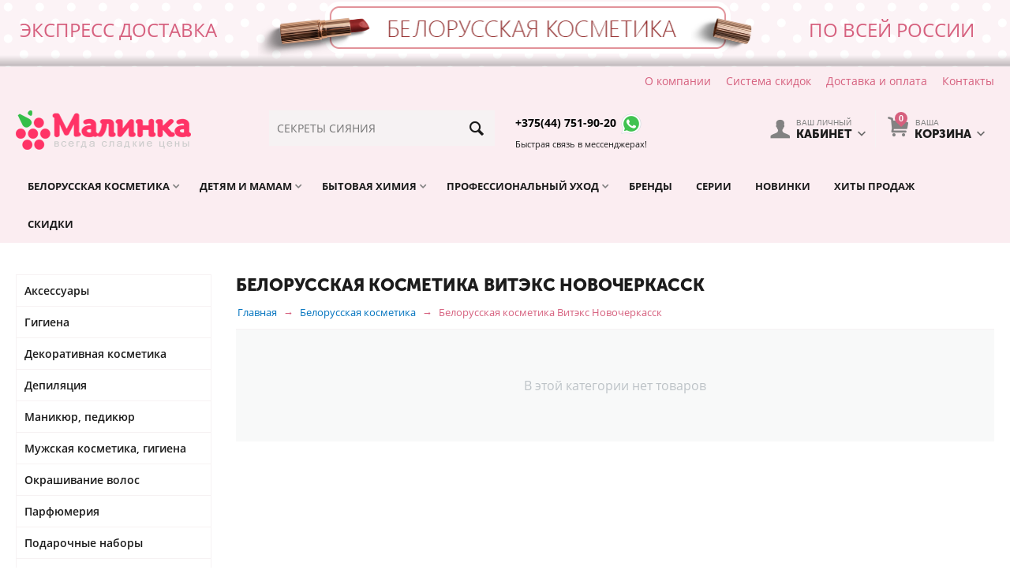

--- FILE ---
content_type: text/html; charset=utf-8
request_url: https://malinka24.ru/belorusskaya-kosmetika/viteks-novocherkassk/
body_size: 28216
content:

<!DOCTYPE html>
<html 
prefix="og: http://ogp.me/ns#" lang="ru" dir="ltr">
<head>
<title>Белорусская косметика Витэкс Новочеркасск | Малинка</title>

    <base href="https://malinka24.ru/"/>
    <meta http-equiv="Content-Type" content="text/html; charset=utf-8"
          data-ca-mode="ultimate"/>
    <meta name="viewport" content="initial-scale=1.0, width=device-width"/>
<meta name="description" content="Белорусская косметика Витэкс Новочеркасск. Официальный магазин бренда в городе. Интернет-магазин Малинка." />


    <meta name="keywords" content="Белорусская косметика Витэкс Новочеркасск"/>




<link rel="canonical" href="https://malinka24.ru/belorusskaya-kosmetika/viteks-novocherkassk/" />





<meta name="format-detection" content="telephone=no"><meta property="og:type" content="website" />
<meta property="og:locale" content="ru_RU" />
<meta property="og:title" content="Белорусская косметика Витэкс Новочеркасск | Малинка" />
<meta property="og:description" content="Белорусская косметика Витэкс Новочеркасск. Официальный магазин бренда в городе. Интернет-магазин Малинка." />
<meta property="og:url" content="https://malinka24.ru/belorusskaya-kosmetika/viteks-novocherkassk/" />
    
        <meta property="og:image" content=" https://malinka24.ru/images/logos/8/logo-malinka.png" />
    


<script type="text/javascript">!function(){var t=document.createElement("script");t.type="text/javascript",t.async=!0,t.src="https://vk.com/js/api/openapi.js?160",t.onload=function(){VK.Retargeting.Init("VK-RTRG-363282-844Qd"),VK.Retargeting.Hit()},document.head.appendChild(t)}();</script><noscript><img src="https://vk.com/rtrg?p=VK-RTRG-363282-844Qd" style="position:fixed; left:-999px;" alt=""/></noscript>


    <link href="https://malinka24.ru/images/logos/8/favicon.png" rel="shortcut icon" type="image/png" />


<link type="text/css" rel="stylesheet" href="https://malinka24.ru/var/cache/misc/assets/design/themes/abt__unitheme/css/standalone.8678f4d64140dd9d3608a157747219d91758089326.css" />
<!-- Google Tag Manager -->
<script data-no-defer>(function(w,d,s,l,i){w[l]=w[l]||[];w[l].push({'gtm.start':
new Date().getTime(),event:'gtm.js'});var f=d.getElementsByTagName(s)[0],
j=d.createElement(s),dl=l!='dataLayer'?'&l='+l:'';j.async=true;j.src=
'https://www.googletagmanager.com/gtm.js?id='+i+dl;f.parentNode.insertBefore(j,f);
})(window,document,'script','dataLayer','GTM-MT54ZP3');</script>
<!-- End Google Tag Manager -->
<link href="https://cdnjs.cloudflare.com/ajax/libs/font-awesome/4.7.0/css/font-awesome.min.css" rel="stylesheet">
</head>

<body>
    <!-- Google Tag Manager (noscript) -->
<noscript><iframe src="https://www.googletagmanager.com/ns.html?id=GTM-MT54ZP3"
height="0" width="0" style="display:none;visibility:hidden"></iframe></noscript>
<!-- End Google Tag Manager (noscript) -->
                        
        <div class="ty-tygh  " id="tygh_container">

        <div id="ajax_overlay" class="ty-ajax-overlay"></div>
<div id="ajax_loading_box" class="ty-ajax-loading-box"></div>

        <div class="cm-notification-container notification-container">
</div>

        <div class="ty-helper-container" id="tygh_main_container">
            
                 
                
<div class="tygh-top-panel clearfix">
    <div class="container-fluid  top-grid no-padding
        ">
    				

			<div class="container-fluid-row">		
			<div class="row-fluid ">								<div class="span16 my_top_banner">
                                            <div class="row-fluid ">								<div class="span16 ">
                                            <div class="ty-wysiwyg-content"  data-ca-live-editor-object-id="0" data-ca-live-editor-object-type="">
</div>
                    				</div>
			</div>		
					

		
			<div class="row-fluid ">								<div class="span4 wholesale_header">
                                            <div class="ty-wysiwyg-content"  data-ca-live-editor-object-id="0" data-ca-live-editor-object-type=""><p>Экспресс доставка</p>
</div>
                    				</div>
					
					

		
											<div class="span8 my_top_banner_middle">
                                            <div class="ty-banner__image-wrapper">
                <img class="ty-pict     cm-image" id="det_img_372912249"  src="https://malinka24.ru/images/promo/663/banner-3n.png" alt=""
 title=""
  />

            </div>
                    				</div>
					
					

		
											<div class="span4 wholesale_header">
                                            <div class="ty-wysiwyg-content"  data-ca-live-editor-object-id="0" data-ca-live-editor-object-type=""><p>по всей России</p>
</div>
                    				</div>
			</div>
                    				</div>
			</div>		
			</div>					

			<div class="container-fluid-row">		
			<div class="row-fluid ">								<div class="span16 with-padding top-menu-line">
                                            <div class="row-fluid ">								<div class="span3 top-links-grid ty-top-grid_float">
                                            <div class=" top-languages">
        <div id="languages_1">
    
<!--languages_1--></div>
    </div><div class=" top-currencies">
        <div id="currencies_2">


<!--currencies_2--></div>

    </div>
                    				</div>
					
					

		
											<div class="span13 top-links-grid hidden-phone">
                                            <div class=" top-quick-links hidden-phone ty-float-right">
        
    

        <div class="ty-text-links-wrapper">
        <span id="sw_text_links_313" class="ty-text-links-btn cm-combination visible-phone">
            <i class="ty-icon-short-list"></i>
            <i class="ty-icon-down-micro ty-text-links-btn__arrow"></i>
        </span>
    
        <ul id="text_links_313" class="ty-text-links cm-popup-box ty-text-links_show_inline">
                            <li class="ty-text-links__item ty-level-0">
                    <a class="ty-text-links__a" href="/o-kompanii">О компании</a> 
                                    </li>
                            <li class="ty-text-links__item ty-level-0">
                    <a class="ty-text-links__a" href="/promotions/">Система скидок</a> 
                                    </li>
                            <li class="ty-text-links__item ty-level-0 ty-quick-menu__delivery">
                    <a class="ty-text-links__a" href="https://malinka24.ru/oplata-i-dostavka/">Доставка и оплата</a> 
                                    </li>
                            <li class="ty-text-links__item ty-level-0 ty-quick-menu__contacts">
                    <a class="ty-text-links__a" href="https://malinka24.ru/kontakty/">Контакты</a> 
                                    </li>
                    </ul>

        </div>
    
    </div>
                    				</div>
			</div>
                    				</div>
			</div>		
			</div>	
</div>
</div>

<div class="tygh-header clearfix">
    <div class="container-fluid  header-grid advanced-header
        ">
    				

			<div class="container-fluid-row">		
			<div class="row-fluid ">								<div class="span4 adv-top-logo-grid">
                                            <div class=" top-logo">
        <div class="ty-logo-container">
    <a href="https://malinka24.ru/" title="">
        <img src="https://malinka24.ru/images/logos/8/logo-malinka.png" width="222" height="50" alt="" class="ty-logo-container__image" />
    </a>
</div>
    </div>
                    				</div>
					
								

					
											<div class="span4 adv-search-block-grid">
                                            <div class=" top-search">
        <div class="ty-search-block">
    <form action="https://malinka24.ru/" name="search_form" method="get">
        <input type="hidden" name="subcats" value="Y" />
        <input type="hidden" name="pcode_from_q" value="Y" />
        <input type="hidden" name="pshort" value="Y" />
        <input type="hidden" name="pfull" value="Y" />
        <input type="hidden" name="pname" value="Y" />
        <input type="hidden" name="pkeywords" value="Y" />
        <input type="hidden" name="search_performed" value="Y" />

        


        <input type="text" name="q" value="" id="search_input" title="Искать товары" class="ty-search-block__input cm-hint" /><button title="Найти" class="ty-search-magnifier" type="submit"><i class="ty-icon-search"></i></button>
<input type="hidden" name="dispatch" value="products.search" />
        
    <input type="hidden" name="security_hash" class="cm-no-hide-input" value="004a16117d7a4dee91a7f62ab7f1dc77" /></form>
</div>


    </div>
                    				</div>
					
								

					
											<div class="span3 adv-top-phones-grid hidden-tablet">
                                            <div class="ty-wysiwyg-content"  data-ca-live-editor-object-id="0" data-ca-live-editor-object-type=""><p><a href="tel:+375447519020"><span style="color:#000000;"><strong>+375(44) 751-90-20</strong></span></a> <img alt="" src="https://malinka24.ru/images/companies/1/icons/icons8-whatsapp-30.png?1734340185021" style="width: 30px; height: 30px;" /><br />
<small>Быстрая связь в мессенджерах!</small></p>
</div>
                    				</div>
					
								

					
											<div class="span5 adv-cart-content-grid">
                                            <div class=" top-cart-content ty-float-right">
        
    <div class="ty-dropdown-box" id="cart_status_317">
         <div id="sw_dropdown_317" class="ty-dropdown-box__title  cm-combination">
        <div>
            
    <i class="ty-minicart__icon ty-icon-basket empty"><span class="basket-cart-amount">0</span></i>
    <span class="ty-minicart-title empty-cart ty-hand"><small>Ваша</small>&nbsp;Корзина</span>
    <i class="ty-icon-down-micro"></i>


        </div>
        </div>
        <div id="dropdown_317" class="cm-popup-box ty-dropdown-box__content hidden">
            
                <div class="cm-cart-content cm-cart-content-thumb cm-cart-content-delete">
                        <div class="ty-cart-items">
                                                            <div class="ty-cart-items__empty ty-center">Корзина</div>
                                                    </div>

                                                <div class="cm-cart-buttons ty-cart-content__buttons buttons-container hidden">
                            <div class="ty-float-left">
                                <a href="https://malinka24.ru/cart/" rel="nofollow" class="ty-btn ty-btn__secondary">Корзина</a>
                            </div>
                                                        <div class="ty-float-right">
                                <a href="https://malinka24.ru/checkout/" rel="nofollow" class="ty-btn ty-btn__primary">Оформить заказ</a>
                            </div>
                                                    </div>
                        
                </div>
            

        </div>
    <!--cart_status_317--></div>



    </div><div class="ty-dropdown-box  top-my-account ty-float-right">
        <div id="sw_dropdown_318" class="ty-dropdown-box__title cm-combination unlogged">
            
                                <a class="ty-account-info__title" href="https://malinka24.ru/profiles-update/">
        <i class="ty-icon-user"></i>&nbsp;
        <span class="ty-account-info__title-txt" ><small>Ваш личный</small>Кабинет</span>
        <i class="ty-icon-down-micro ty-account-info__user-arrow"></i>
    </a>

                        

        </div>
        <div id="dropdown_318" class="cm-popup-box ty-dropdown-box__content hidden">
            

<div id="account_info_318">
        <ul class="ty-account-info">
        
                        
            <li class="ty-account-info__item ty-dropdown-box__item"><a class="ty-account-info__a underlined" href="https://malinka24.ru/orders/" rel="nofollow">Заказы</a></li>
                        

        
<li class="ty-account-info__item ty-dropdown-box__item"><a class="ty-account-info__a" href="https://malinka24.ru/wishlist/" rel="nofollow">Отложенные товары</a></li>
    </ul>

    
    <div class="ty-account-info__buttons buttons-container">
                    
            <a href="https://malinka24.ru/login/?return_url=index.php%3Fdispatch%3Dcategories.view%26category_id%3D636%26features_hash%3D4-610_11-9338%26page%3D"  data-ca-target-id="login_block318" class="cm-dialog-opener cm-dialog-auto-size ty-btn ty-btn__secondary" rel="nofollow">Войти</a><a href="https://malinka24.ru/profiles-add/" rel="nofollow" class="ty-btn ty-btn__primary">Регистрация</a>
            

                            <div  id="login_block318" class="hidden" title="Войти">
                    <div class="ty-login-popup">
                        

        <form name="popup318_form" action="https://malinka24.ru/" method="post">
    <input type="hidden" name="return_url" value="index.php?dispatch=categories.view&amp;category_id=636&amp;features_hash=4-610_11-9338&amp;page=" />
    <input type="hidden" name="redirect_url" value="index.php?dispatch=categories.view&amp;category_id=636&amp;features_hash=4-610_11-9338&amp;page=" />

                <div class="ty-control-group">
            <label for="login_popup318" class="ty-login__filed-label ty-control-group__label cm-required cm-trim cm-email">E-mail</label>
            <input type="text" id="login_popup318" name="user_login" size="30" value="" class="ty-login__input cm-focus" />
        </div>

        
        <div class="ty-control-group ty-password-forgot">
            <label for="psw_popup318" class="ty-login__filed-label ty-control-group__label ty-password-forgot__label cm-required">Пароль</label><a href="https://malinka24.ru/index.php?dispatch=auth.recover_password" class="ty-password-forgot__a"  tabindex="5">Забыли пароль?</a>
            <input type="password" id="psw_popup318" name="password" size="30" value="" class="ty-login__input" maxlength="32" />
        </div>

                    <div class="ty-login-reglink ty-center">
                <a class="ty-login-reglink__a" href="https://malinka24.ru/profiles-add/" rel="nofollow">Создать учетную запись</a>
            </div>
                


        

        
        
            <div class="buttons-container clearfix">
                <div class="ty-float-right">
                        
 
    <button  class="ty-btn__login ty-btn__secondary ty-btn" type="submit" name="dispatch[auth.login]" >Войти</button>


                </div>
                <div class="ty-login__remember-me">
                    <label for="remember_me_popup318" class="ty-login__remember-me-label"><input class="checkbox" type="checkbox" name="remember_me" id="remember_me_popup318" value="Y" />Запомнить</label>
                </div>
            </div>
        

    <input type="hidden" name="security_hash" class="cm-no-hide-input" value="004a16117d7a4dee91a7f62ab7f1dc77" /></form>


                    </div>
                </div>
                        </div>
<!--account_info_318--></div>

        </div>
    </div><div class=" hidden adv-search-button-grid ty-float-right">
        <div class="ty-wysiwyg-content"  data-ca-live-editor-object-id="0" data-ca-live-editor-object-type=""><a class="search-button-mobile" onclick="ShowSearch()"><i class="ty-icon-search"></i></a>
<a class="close-button-mobile hidden" onclick="HideSearch()"><i class="uni-close"></i></a></div>
    </div>
                    				</div>
			</div>		
			</div>					

			<div class="container-fluid-row">		
			<div class="row-fluid ">								<div class="span16 top-menu-grid  small-grid top-menu animated fadeIn">
                                            <div class=" cat-menu-horizontal">
        


    <ul class="ty-menu__items cm-responsive-menu">
        

		<li class="ty-menu__item ty-menu__menu-btn visible-phone">
		    <a class="ty-menu__item-link" onclick="$('.cat-menu-horizontal .ty-menu__items').toggleClass('open');">
		        <i class="ty-icon-short-list"></i>
		        <span>Каталог товаров</span>
		    </a>
		</li>

                                                        
                                                    
                
                        <li class="ty-menu__item  cm-menu-item-responsive  first-lvl  ty-menu-item__products ">
                                            <a class="ty-menu__item-toggle visible-phone cm-responsive-menu-toggle">
                            <i class="ty-menu__icon-open ty-icon-down-open"></i>
                            <i class="ty-menu__icon-hide ty-icon-up-open"></i>
                        </a>
                                        <a  href="/belorusskaya-kosmetika/" class="ty-menu__item-link a-first-lvl">
                        <div class="menu-lvl-ctn">
                            Белорусская косметика<i class="icon-right-dir"></i>                        </div>
                    </a>
                
                                                                                                                        <div class="ty-menu__submenu" id="topmenu_86_8fa9739cdad4c13c81767e0e63323daa">
                            
                                <ul class="ty-menu__submenu-items cm-responsive-menu-submenu dropdown-column-item dropdown-3columns  clearfix">

                                		                        

		                        										<ul class="ty-menu__submenu-col">

                                    
                                    	
                                        <li class="ty-top-mine__submenu-col">

                                                                                        <div class="ty-menu__submenu-item-header ">
                                                <a href="https://malinka24.ru/belorusskaya-kosmetika/aksessuary/" class="ty-menu__submenu-link">Аксессуары</a>
                                            </div>
                                                                                            <a class="ty-menu__item-toggle visible-phone cm-responsive-menu-toggle">
                                                    <i class="ty-menu__icon-open ty-icon-down-open"></i>
                                                    <i class="ty-menu__icon-hide ty-icon-up-open"></i>
                                                </a>
                                                                                        <div class="ty-menu__submenu">
                                                <ul class="ty-menu__submenu-list hiddenCol cm-responsive-menu-submenu" style="height: 95px;">
                                                                                                            
                                                                                                                                                                                <li class="ty-menu__submenu-item">
                                                                <a href="https://malinka24.ru/belorusskaya-kosmetika/aksessuary/kisti-dlya-makiyazha/" class="ty-menu__submenu-link">Кисти для макияжа</a>
                                                            </li>
                                                                                                                                                                                <li class="ty-menu__submenu-item">
                                                                <a href="https://malinka24.ru/belorusskaya-kosmetika/aksessuary/sponzhi/" class="ty-menu__submenu-link">Спонжи</a>
                                                            </li>
                                                                                                                                                                                <li class="ty-menu__submenu-item">
                                                                <a href="https://malinka24.ru/belorusskaya-kosmetika/aksessuary/tochilki/" class="ty-menu__submenu-link">Точилки</a>
                                                            </li>
                                                                                                                                                                                <li class="ty-menu__submenu-item">
                                                                <a href="https://malinka24.ru/belorusskaya-kosmetika/aksessuary/rascheski/" class="ty-menu__submenu-link">Расчески</a>
                                                            </li>
                                                                                                                                                                                <li class="ty-menu__submenu-item">
                                                                <a href="https://malinka24.ru/belorusskaya-kosmetika/aksessuary/aksessuary-dlya-volos/" class="ty-menu__submenu-link">Аксессуары для волос</a>
                                                            </li>
                                                                                                                                                                                <li class="ty-menu__submenu-item">
                                                                <a href="https://malinka24.ru/belorusskaya-kosmetika/aksessuary/aksessuary-dlya-vannoy-i-dusha/" class="ty-menu__submenu-link">Аксессуары для ванной и душа</a>
                                                            </li>
                                                                                                                

                                                                                                    </ul>
                                               	                                                <a href="javascript:void(0);" onMouseOver="$(this).prev().addClass('view');$(this).addClass('hidden');" class="ty-menu__submenu-link-more">Еще <i class="ty-icon-plus-circle"></i></a>
                                                                                            </div>
                                        </li>
                                    
                                    	
                                        <li class="ty-top-mine__submenu-col">

                                                                                        <div class="ty-menu__submenu-item-header ">
                                                <a href="https://malinka24.ru/belorusskaya-kosmetika/gigiena/" class="ty-menu__submenu-link">Гигиена</a>
                                            </div>
                                                                                            <a class="ty-menu__item-toggle visible-phone cm-responsive-menu-toggle">
                                                    <i class="ty-menu__icon-open ty-icon-down-open"></i>
                                                    <i class="ty-menu__icon-hide ty-icon-up-open"></i>
                                                </a>
                                                                                        <div class="ty-menu__submenu">
                                                <ul class="ty-menu__submenu-list cm-responsive-menu-submenu" >
                                                                                                            
                                                                                                                                                                                <li class="ty-menu__submenu-item">
                                                                <a href="https://malinka24.ru/belorusskaya-kosmetika/gigiena/dezodoranty-antiperspiranty/" class="ty-menu__submenu-link">Дезодоранты, антиперспиранты</a>
                                                            </li>
                                                                                                                                                                                <li class="ty-menu__submenu-item">
                                                                <a href="https://malinka24.ru/belorusskaya-kosmetika/gigiena/mylo/" class="ty-menu__submenu-link">Мыло</a>
                                                            </li>
                                                                                                                                                                                <li class="ty-menu__submenu-item">
                                                                <a href="https://malinka24.ru/belorusskaya-kosmetika/gigiena/sredstva-lichnoy-gigieny/" class="ty-menu__submenu-link">Средства личной гигиены</a>
                                                            </li>
                                                                                                                                                                                <li class="ty-menu__submenu-item">
                                                                <a href="https://malinka24.ru/belorusskaya-kosmetika/gigiena/uhod-za-polostyu-rta/" class="ty-menu__submenu-link">Уход за полостью рта</a>
                                                            </li>
                                                                                                                

                                                                                                    </ul>
                                               	                                            </div>
                                        </li>
                                    
                                    	
                                        <li class="ty-top-mine__submenu-col">

                                                                                        <div class="ty-menu__submenu-item-header ">
                                                <a href="https://malinka24.ru/belorusskaya-kosmetika/dekorativnaya-kosmetika/" class="ty-menu__submenu-link">Декоративная косметика</a>
                                            </div>
                                                                                            <a class="ty-menu__item-toggle visible-phone cm-responsive-menu-toggle">
                                                    <i class="ty-menu__icon-open ty-icon-down-open"></i>
                                                    <i class="ty-menu__icon-hide ty-icon-up-open"></i>
                                                </a>
                                                                                        <div class="ty-menu__submenu">
                                                <ul class="ty-menu__submenu-list cm-responsive-menu-submenu" >
                                                                                                            
                                                                                                                                                                                <li class="ty-menu__submenu-item">
                                                                <a href="https://malinka24.ru/belorusskaya-kosmetika/dekorativnaya-kosmetika/kosmetika-dlya-glaz-brovey/" class="ty-menu__submenu-link">Косметика для глаз, бровей</a>
                                                            </li>
                                                                                                                                                                                <li class="ty-menu__submenu-item">
                                                                <a href="https://malinka24.ru/belorusskaya-kosmetika/dekorativnaya-kosmetika/kosmetika-dlya-gub/" class="ty-menu__submenu-link">Косметика для губ</a>
                                                            </li>
                                                                                                                                                                                <li class="ty-menu__submenu-item">
                                                                <a href="https://malinka24.ru/belorusskaya-kosmetika/dekorativnaya-kosmetika/kosmetika-dlya-lica/" class="ty-menu__submenu-link">Косметика для лица</a>
                                                            </li>
                                                                                                                

                                                                                                    </ul>
                                               	                                            </div>
                                        </li>
                                    
                                    	
                                        <li class="ty-top-mine__submenu-col">

                                                                                        <div class="ty-menu__submenu-item-header ">
                                                <a href="https://malinka24.ru/belorusskaya-kosmetika/depilyaciya/" class="ty-menu__submenu-link">Депиляция</a>
                                            </div>
                                                                                        <div class="ty-menu__submenu">
                                                <ul class="ty-menu__submenu-list cm-responsive-menu-submenu" >
                                                                                                    </ul>
                                               	                                            </div>
                                        </li>
                                    
                                    	
                                        <li class="ty-top-mine__submenu-col">

                                                                                        <div class="ty-menu__submenu-item-header ">
                                                <a href="https://malinka24.ru/belorusskaya-kosmetika/manikyur-pedikyur/" class="ty-menu__submenu-link">Маникюр, педикюр</a>
                                            </div>
                                                                                            <a class="ty-menu__item-toggle visible-phone cm-responsive-menu-toggle">
                                                    <i class="ty-menu__icon-open ty-icon-down-open"></i>
                                                    <i class="ty-menu__icon-hide ty-icon-up-open"></i>
                                                </a>
                                                                                        <div class="ty-menu__submenu">
                                                <ul class="ty-menu__submenu-list cm-responsive-menu-submenu" >
                                                                                                            
                                                                                                                                                                                <li class="ty-menu__submenu-item">
                                                                <a href="https://malinka24.ru/belorusskaya-kosmetika/manikyur-pedikyur/zhidkosti-dlya-snyatiya-laka/" class="ty-menu__submenu-link">Жидкости для снятия лака</a>
                                                            </li>
                                                                                                                                                                                <li class="ty-menu__submenu-item">
                                                                <a href="https://malinka24.ru/belorusskaya-kosmetika/manikyur-pedikyur/instrumenty-dlya-manikyura-pedikyura/" class="ty-menu__submenu-link">Инструменты для маникюра, педикюра</a>
                                                            </li>
                                                                                                                                                                                <li class="ty-menu__submenu-item">
                                                                <a href="https://malinka24.ru/belorusskaya-kosmetika/manikyur-pedikyur/laki-dlya-nogtey/" class="ty-menu__submenu-link">Лаки для ногтей</a>
                                                            </li>
                                                                                                                                                                                <li class="ty-menu__submenu-item">
                                                                <a href="https://malinka24.ru/belorusskaya-kosmetika/manikyur-pedikyur/ukrepiteli-bazy-pod-lak/" class="ty-menu__submenu-link">Укрепители, базы под лак</a>
                                                            </li>
                                                                                                                                                                                <li class="ty-menu__submenu-item">
                                                                <a href="https://malinka24.ru/belorusskaya-kosmetika/manikyur-pedikyur/uhod-sredstva-dlya-kutikuly/" class="ty-menu__submenu-link">Уход, средства для кутикулы</a>
                                                            </li>
                                                                                                                

                                                                                                    </ul>
                                               	                                            </div>
                                        </li>
                                    
                                    </ul>
                                    									<ul class="ty-menu__submenu-col">

                                    
                                    	
                                        <li class="ty-top-mine__submenu-col">

                                                                                        <div class="ty-menu__submenu-item-header ">
                                                <a href="https://malinka24.ru/belorusskaya-kosmetika/muzhskaya-kosmetika-gigiena/" class="ty-menu__submenu-link">Мужская косметика, гигиена</a>
                                            </div>
                                                                                            <a class="ty-menu__item-toggle visible-phone cm-responsive-menu-toggle">
                                                    <i class="ty-menu__icon-open ty-icon-down-open"></i>
                                                    <i class="ty-menu__icon-hide ty-icon-up-open"></i>
                                                </a>
                                                                                        <div class="ty-menu__submenu">
                                                <ul class="ty-menu__submenu-list hiddenCol cm-responsive-menu-submenu" style="height: 95px;">
                                                                                                            
                                                                                                                                                                                <li class="ty-menu__submenu-item">
                                                                <a href="https://malinka24.ru/belorusskaya-kosmetika/muzhskaya-kosmetika-gigiena/geli-dlya-dusha/" class="ty-menu__submenu-link">Гели для душа</a>
                                                            </li>
                                                                                                                                                                                <li class="ty-menu__submenu-item">
                                                                <a href="https://malinka24.ru/belorusskaya-kosmetika/muzhskaya-kosmetika-gigiena/dezodoranty/" class="ty-menu__submenu-link">Дезодоранты</a>
                                                            </li>
                                                                                                                                                                                <li class="ty-menu__submenu-item">
                                                                <a href="https://malinka24.ru/belorusskaya-kosmetika/muzhskaya-kosmetika-gigiena/sredstva-dlya-britya/" class="ty-menu__submenu-link">Средства для бритья</a>
                                                            </li>
                                                                                                                                                                                <li class="ty-menu__submenu-item">
                                                                <a href="https://malinka24.ru/belorusskaya-kosmetika/muzhskaya-kosmetika-gigiena/sredstva-dlya-ukladki-volos/" class="ty-menu__submenu-link">Средства для укладки волос</a>
                                                            </li>
                                                                                                                                                                                <li class="ty-menu__submenu-item">
                                                                <a href="https://malinka24.ru/belorusskaya-kosmetika/muzhskaya-kosmetika-gigiena/uhod-za-kozhey/" class="ty-menu__submenu-link">Уход за кожей лица и тела</a>
                                                            </li>
                                                                                                                                                                                <li class="ty-menu__submenu-item">
                                                                <a href="https://malinka24.ru/belorusskaya-kosmetika/muzhskaya-kosmetika-gigiena/shampuni-balzamy-dlya-volos/" class="ty-menu__submenu-link">Шампуни, бальзамы для волос</a>
                                                            </li>
                                                                                                                

                                                                                                    </ul>
                                               	                                                <a href="javascript:void(0);" onMouseOver="$(this).prev().addClass('view');$(this).addClass('hidden');" class="ty-menu__submenu-link-more">Еще <i class="ty-icon-plus-circle"></i></a>
                                                                                            </div>
                                        </li>
                                    
                                    	
                                        <li class="ty-top-mine__submenu-col">

                                                                                        <div class="ty-menu__submenu-item-header ">
                                                <a href="https://malinka24.ru/belorusskaya-kosmetika/okrashivanie-volos/" class="ty-menu__submenu-link">Окрашивание волос</a>
                                            </div>
                                                                                            <a class="ty-menu__item-toggle visible-phone cm-responsive-menu-toggle">
                                                    <i class="ty-menu__icon-open ty-icon-down-open"></i>
                                                    <i class="ty-menu__icon-hide ty-icon-up-open"></i>
                                                </a>
                                                                                        <div class="ty-menu__submenu">
                                                <ul class="ty-menu__submenu-list cm-responsive-menu-submenu" >
                                                                                                            
                                                                                                                                                                                <li class="ty-menu__submenu-item">
                                                                <a href="https://malinka24.ru/belorusskaya-kosmetika/okrashivanie-volos/kraska/" class="ty-menu__submenu-link">Краска</a>
                                                            </li>
                                                                                                                                                                                <li class="ty-menu__submenu-item">
                                                                <a href="https://malinka24.ru/belorusskaya-kosmetika/okrashivanie-volos/okisliteli-osvetliteli/" class="ty-menu__submenu-link">Окислители, осветлители</a>
                                                            </li>
                                                                                                                                                                                <li class="ty-menu__submenu-item">
                                                                <a href="https://malinka24.ru/belorusskaya-kosmetika/okrashivanie-volos/ottenochnye-balzamy-shampuni/" class="ty-menu__submenu-link">Оттеночные бальзамы, шампуни</a>
                                                            </li>
                                                                                                                

                                                                                                    </ul>
                                               	                                            </div>
                                        </li>
                                    
                                    	
                                        <li class="ty-top-mine__submenu-col">

                                                                                        <div class="ty-menu__submenu-item-header ">
                                                <a href="https://malinka24.ru/belorusskaya-kosmetika/parfyumeriya-ru/" class="ty-menu__submenu-link">Парфюмерия</a>
                                            </div>
                                                                                            <a class="ty-menu__item-toggle visible-phone cm-responsive-menu-toggle">
                                                    <i class="ty-menu__icon-open ty-icon-down-open"></i>
                                                    <i class="ty-menu__icon-hide ty-icon-up-open"></i>
                                                </a>
                                                                                        <div class="ty-menu__submenu">
                                                <ul class="ty-menu__submenu-list cm-responsive-menu-submenu" >
                                                                                                            
                                                                                                                                                                                <li class="ty-menu__submenu-item">
                                                                <a href="https://malinka24.ru/belorusskaya-kosmetika/parfyumeriya-ru/zhenskie-aromaty/" class="ty-menu__submenu-link">Женские ароматы</a>
                                                            </li>
                                                                                                                                                                                <li class="ty-menu__submenu-item">
                                                                <a href="https://malinka24.ru/belorusskaya-kosmetika/parfyumeriya-ru/muzhskie-aromaty/" class="ty-menu__submenu-link">Мужские ароматы</a>
                                                            </li>
                                                                                                                

                                                                                                    </ul>
                                               	                                            </div>
                                        </li>
                                    
                                    	
                                        <li class="ty-top-mine__submenu-col">

                                                                                        <div class="ty-menu__submenu-item-header ">
                                                <a href="https://malinka24.ru/belorusskaya-kosmetika/podarochnye-nabory/" class="ty-menu__submenu-link">Подарочные наборы</a>
                                            </div>
                                                                                        <div class="ty-menu__submenu">
                                                <ul class="ty-menu__submenu-list cm-responsive-menu-submenu" >
                                                                                                    </ul>
                                               	                                            </div>
                                        </li>
                                    
                                    	
                                        <li class="ty-top-mine__submenu-col">

                                                                                        <div class="ty-menu__submenu-item-header ">
                                                <a href="https://malinka24.ru/belorusskaya-kosmetika/solncezaschitnye-sredstva/" class="ty-menu__submenu-link">Солнцезащитные средства</a>
                                            </div>
                                                                                        <div class="ty-menu__submenu">
                                                <ul class="ty-menu__submenu-list cm-responsive-menu-submenu" >
                                                                                                    </ul>
                                               	                                            </div>
                                        </li>
                                    
                                    </ul>
                                    									<ul class="ty-menu__submenu-col">

                                    
                                    	
                                        <li class="ty-top-mine__submenu-col">

                                                                                        <div class="ty-menu__submenu-item-header ">
                                                <a href="https://malinka24.ru/belorusskaya-kosmetika/uhod-za-volosami/" class="ty-menu__submenu-link">Уход за волосами</a>
                                            </div>
                                                                                            <a class="ty-menu__item-toggle visible-phone cm-responsive-menu-toggle">
                                                    <i class="ty-menu__icon-open ty-icon-down-open"></i>
                                                    <i class="ty-menu__icon-hide ty-icon-up-open"></i>
                                                </a>
                                                                                        <div class="ty-menu__submenu">
                                                <ul class="ty-menu__submenu-list hiddenCol cm-responsive-menu-submenu" style="height: 95px;">
                                                                                                            
                                                                                                                                                                                <li class="ty-menu__submenu-item">
                                                                <a href="https://malinka24.ru/belorusskaya-kosmetika/uhod-za-volosami/balzamy-kondicionery-opolaskivateli/" class="ty-menu__submenu-link">Бальзамы, кондиционеры, ополаскиватели</a>
                                                            </li>
                                                                                                                                                                                <li class="ty-menu__submenu-item">
                                                                <a href="https://malinka24.ru/belorusskaya-kosmetika/uhod-za-volosami/kremy-syvorotki-emulsii/" class="ty-menu__submenu-link">Кремы, сыворотки, эмульсии</a>
                                                            </li>
                                                                                                                                                                                <li class="ty-menu__submenu-item">
                                                                <a href="https://malinka24.ru/belorusskaya-kosmetika/uhod-za-volosami/maski-dlya-volos/" class="ty-menu__submenu-link">Маски для волос</a>
                                                            </li>
                                                                                                                                                                                <li class="ty-menu__submenu-item">
                                                                <a href="https://malinka24.ru/belorusskaya-kosmetika/uhod-za-volosami/masla-dlya-volos/" class="ty-menu__submenu-link">Масла для волос</a>
                                                            </li>
                                                                                                                                                                                <li class="ty-menu__submenu-item">
                                                                <a href="https://malinka24.ru/belorusskaya-kosmetika/uhod-za-volosami/skraby-pilingi-dlya-kozhi-golovy/" class="ty-menu__submenu-link">Скрабы, пилинги для кожи головы</a>
                                                            </li>
                                                                                                                                                                                <li class="ty-menu__submenu-item">
                                                                <a href="https://malinka24.ru/belorusskaya-kosmetika/uhod-za-volosami/sprei-dlya-volos/" class="ty-menu__submenu-link">Спреи для волос</a>
                                                            </li>
                                                                                                                                                                                <li class="ty-menu__submenu-item">
                                                                <a href="https://malinka24.ru/belorusskaya-kosmetika/uhod-za-volosami/sredstva-dlya-ukladki-volos/" class="ty-menu__submenu-link">Средства для укладки волос</a>
                                                            </li>
                                                                                                                                                                                <li class="ty-menu__submenu-item">
                                                                <a href="https://malinka24.ru/belorusskaya-kosmetika/uhod-za-volosami/suhoy-shampun/" class="ty-menu__submenu-link">Сухой шампунь</a>
                                                            </li>
                                                                                                                                                                                <li class="ty-menu__submenu-item">
                                                                <a href="https://malinka24.ru/belorusskaya-kosmetika/uhod-za-volosami/shampuni/" class="ty-menu__submenu-link">Шампуни</a>
                                                            </li>
                                                                                                                

                                                                                                    </ul>
                                               	                                                <a href="javascript:void(0);" onMouseOver="$(this).prev().addClass('view');$(this).addClass('hidden');" class="ty-menu__submenu-link-more">Еще <i class="ty-icon-plus-circle"></i></a>
                                                                                            </div>
                                        </li>
                                    
                                    	
                                        <li class="ty-top-mine__submenu-col">

                                                                                        <div class="ty-menu__submenu-item-header ">
                                                <a href="https://malinka24.ru/belorusskaya-kosmetika/uhod-za-licom/" class="ty-menu__submenu-link">Уход за лицом</a>
                                            </div>
                                                                                            <a class="ty-menu__item-toggle visible-phone cm-responsive-menu-toggle">
                                                    <i class="ty-menu__icon-open ty-icon-down-open"></i>
                                                    <i class="ty-menu__icon-hide ty-icon-up-open"></i>
                                                </a>
                                                                                        <div class="ty-menu__submenu">
                                                <ul class="ty-menu__submenu-list hiddenCol cm-responsive-menu-submenu" style="height: 95px;">
                                                                                                            
                                                                                                                                                                                <li class="ty-menu__submenu-item">
                                                                <a href="https://malinka24.ru/belorusskaya-kosmetika/uhod-za-licom/kremy/" class="ty-menu__submenu-link">Кремы, гели, флюиды</a>
                                                            </li>
                                                                                                                                                                                <li class="ty-menu__submenu-item">
                                                                <a href="https://malinka24.ru/belorusskaya-kosmetika/uhod-za-licom/maski/" class="ty-menu__submenu-link">Маски</a>
                                                            </li>
                                                                                                                                                                                <li class="ty-menu__submenu-item">
                                                                <a href="https://malinka24.ru/belorusskaya-kosmetika/uhod-za-licom/skraby-pilingi/" class="ty-menu__submenu-link">Скрабы, пилинги</a>
                                                            </li>
                                                                                                                                                                                <li class="ty-menu__submenu-item">
                                                                <a href="https://malinka24.ru/belorusskaya-kosmetika/uhod-za-licom/sredstva-dlya-kozhi-vokrug-glaz/" class="ty-menu__submenu-link">Средства для кожи вокруг глаз</a>
                                                            </li>
                                                                                                                                                                                <li class="ty-menu__submenu-item">
                                                                <a href="https://malinka24.ru/belorusskaya-kosmetika/uhod-za-licom/syvorotki-masla-koncentraty/" class="ty-menu__submenu-link">Сыворотки, масла, концентраты</a>
                                                            </li>
                                                                                                                                                                                <li class="ty-menu__submenu-item">
                                                                <a href="https://malinka24.ru/belorusskaya-kosmetika/uhod-za-licom/toniki-losony-sprei/" class="ty-menu__submenu-link">Тоники, лосьоны, спреи</a>
                                                            </li>
                                                                                                                                                                                <li class="ty-menu__submenu-item">
                                                                <a href="https://malinka24.ru/belorusskaya-kosmetika/uhod-za-licom/tochechnye-sredstva/" class="ty-menu__submenu-link">Точечные средства</a>
                                                            </li>
                                                                                                                                                                                <li class="ty-menu__submenu-item">
                                                                <a href="https://malinka24.ru/belorusskaya-kosmetika/uhod-za-licom/umyvanie-snyatie-makiyazha/" class="ty-menu__submenu-link">Умывание, снятие макияжа</a>
                                                            </li>
                                                                                                                

                                                                                                    </ul>
                                               	                                                <a href="javascript:void(0);" onMouseOver="$(this).prev().addClass('view');$(this).addClass('hidden');" class="ty-menu__submenu-link-more">Еще <i class="ty-icon-plus-circle"></i></a>
                                                                                            </div>
                                        </li>
                                    
                                    	
                                        <li class="ty-top-mine__submenu-col">

                                                                                        <div class="ty-menu__submenu-item-header ">
                                                <a href="https://malinka24.ru/belorusskaya-kosmetika/uhod-za-nogami/" class="ty-menu__submenu-link">Уход за ногами</a>
                                            </div>
                                                                                        <div class="ty-menu__submenu">
                                                <ul class="ty-menu__submenu-list cm-responsive-menu-submenu" >
                                                                                                    </ul>
                                               	                                            </div>
                                        </li>
                                    
                                    	
                                        <li class="ty-top-mine__submenu-col">

                                                                                        <div class="ty-menu__submenu-item-header ">
                                                <a href="https://malinka24.ru/belorusskaya-kosmetika/uhod-za-rukami/" class="ty-menu__submenu-link">Уход за руками</a>
                                            </div>
                                                                                        <div class="ty-menu__submenu">
                                                <ul class="ty-menu__submenu-list cm-responsive-menu-submenu" >
                                                                                                    </ul>
                                               	                                            </div>
                                        </li>
                                    
                                    	
                                        <li class="ty-top-mine__submenu-col">

                                                                                        <div class="ty-menu__submenu-item-header ">
                                                <a href="https://malinka24.ru/belorusskaya-kosmetika/uhod-za-telom/" class="ty-menu__submenu-link">Уход за телом</a>
                                            </div>
                                                                                            <a class="ty-menu__item-toggle visible-phone cm-responsive-menu-toggle">
                                                    <i class="ty-menu__icon-open ty-icon-down-open"></i>
                                                    <i class="ty-menu__icon-hide ty-icon-up-open"></i>
                                                </a>
                                                                                        <div class="ty-menu__submenu">
                                                <ul class="ty-menu__submenu-list hiddenCol cm-responsive-menu-submenu" style="height: 95px;">
                                                                                                            
                                                                                                                                                                                <li class="ty-menu__submenu-item">
                                                                <a href="https://malinka24.ru/belorusskaya-kosmetika/uhod-za-telom/geli-dlya-dusha/" class="ty-menu__submenu-link">Гели для душа</a>
                                                            </li>
                                                                                                                                                                                <li class="ty-menu__submenu-item">
                                                                <a href="https://malinka24.ru/belorusskaya-kosmetika/uhod-za-telom/kremy-losony-masla/" class="ty-menu__submenu-link">Кремы, лосьоны, масла</a>
                                                            </li>
                                                                                                                                                                                <li class="ty-menu__submenu-item">
                                                                <a href="https://malinka24.ru/belorusskaya-kosmetika/uhod-za-telom/maski/" class="ty-menu__submenu-link">Маски</a>
                                                            </li>
                                                                                                                                                                                <li class="ty-menu__submenu-item">
                                                                <a href="https://malinka24.ru/belorusskaya-kosmetika/uhod-za-telom/massazhnye-sredstva/" class="ty-menu__submenu-link">Массажные средства</a>
                                                            </li>
                                                                                                                                                                                <li class="ty-menu__submenu-item">
                                                                <a href="https://malinka24.ru/belorusskaya-kosmetika/uhod-za-telom/skraby-pilingi/" class="ty-menu__submenu-link">Скрабы, пилинги</a>
                                                            </li>
                                                                                                                                                                                <li class="ty-menu__submenu-item">
                                                                <a href="https://malinka24.ru/belorusskaya-kosmetika/uhod-za-telom/sredstva-dlya-intimnoy-gigieny/" class="ty-menu__submenu-link">Средства для интимной гигиены</a>
                                                            </li>
                                                                                                                                                                                <li class="ty-menu__submenu-item">
                                                                <a href="https://malinka24.ru/belorusskaya-kosmetika/uhod-za-telom/sredstva-dlya-korrekcii-figury/" class="ty-menu__submenu-link">Средства для коррекции фигуры</a>
                                                            </li>
                                                                                                                                                                                <li class="ty-menu__submenu-item">
                                                                <a href="https://malinka24.ru/belorusskaya-kosmetika/uhod-za-telom/sredstva-dlya-prinyatiya-vann/" class="ty-menu__submenu-link">Средства для принятия ванн</a>
                                                            </li>
                                                                                                                

                                                                                                    </ul>
                                               	                                                <a href="javascript:void(0);" onMouseOver="$(this).prev().addClass('view');$(this).addClass('hidden');" class="ty-menu__submenu-link-more">Еще <i class="ty-icon-plus-circle"></i></a>
                                                                                            </div>
                                        </li>
                                    
                                    </ul>
                                    
                                                                        <li class="last-delim-spacer"></li>
                                    <li class="ty-menu__submenu-dropdown-bottom">
                                        <a href="/belorusskaya-kosmetika/">Больше Белорусская косметика <i class="text-arrow">&rarr;</i></a>
                                    </li>
                                    
                                    
                                </ul>
                            

                        </div>
                    
                            </li>
                                                        
                                                    
                
                        <li class="ty-menu__item  cm-menu-item-responsive  first-lvl  ty-menu-item__products ">
                                            <a class="ty-menu__item-toggle visible-phone cm-responsive-menu-toggle">
                            <i class="ty-menu__icon-open ty-icon-down-open"></i>
                            <i class="ty-menu__icon-hide ty-icon-up-open"></i>
                        </a>
                                        <a  href="/detyam-i-mamam/" class="ty-menu__item-link a-first-lvl">
                        <div class="menu-lvl-ctn">
                            Детям и мамам<i class="icon-right-dir"></i>                        </div>
                    </a>
                
                                                                                                                        <div class="ty-menu__submenu" id="topmenu_86_680c435ed599058ce380db7eb485f5a6">
                            
                                <ul class="ty-menu__submenu-items cm-responsive-menu-submenu dropdown-column-item dropdown-2columns  clearfix">

                                		                        

		                        										<ul class="ty-menu__submenu-col">

                                    
                                    	
                                        <li class="ty-top-mine__submenu-col">

                                                                                        <div class="ty-menu__submenu-item-header ">
                                                <a href="https://malinka24.ru/detyam-i-mamam/detskaya-kosmetika/" class="ty-menu__submenu-link">Детская косметика</a>
                                            </div>
                                                                                            <a class="ty-menu__item-toggle visible-phone cm-responsive-menu-toggle">
                                                    <i class="ty-menu__icon-open ty-icon-down-open"></i>
                                                    <i class="ty-menu__icon-hide ty-icon-up-open"></i>
                                                </a>
                                                                                        <div class="ty-menu__submenu">
                                                <ul class="ty-menu__submenu-list hiddenCol cm-responsive-menu-submenu" style="height: 95px;">
                                                                                                            
                                                                                                                                                                                <li class="ty-menu__submenu-item">
                                                                <a href="https://malinka24.ru/detyam-i-mamam/detskaya-kosmetika/gigiena/" class="ty-menu__submenu-link">Гигиена</a>
                                                            </li>
                                                                                                                                                                                <li class="ty-menu__submenu-item">
                                                                <a href="https://malinka24.ru/detyam-i-mamam/detskaya-kosmetika/dekorativnaya-kosmetika-parfyumeriya/" class="ty-menu__submenu-link">Декоративная косметика, парфюмерия</a>
                                                            </li>
                                                                                                                                                                                <li class="ty-menu__submenu-item">
                                                                <a href="https://malinka24.ru/detyam-i-mamam/detskaya-kosmetika/podarochnye-nabory/" class="ty-menu__submenu-link">Подарочные наборы</a>
                                                            </li>
                                                                                                                                                                                <li class="ty-menu__submenu-item">
                                                                <a href="https://malinka24.ru/detyam-i-mamam/detskaya-kosmetika/sredstva-dlya-kupaniya/" class="ty-menu__submenu-link">Средства для купания</a>
                                                            </li>
                                                                                                                                                                                <li class="ty-menu__submenu-item">
                                                                <a href="https://malinka24.ru/detyam-i-mamam/detskaya-kosmetika/uhod-za-volosami/" class="ty-menu__submenu-link">Уход за волосами</a>
                                                            </li>
                                                                                                                                                                                <li class="ty-menu__submenu-item">
                                                                <a href="https://malinka24.ru/detyam-i-mamam/detskaya-kosmetika/uhod-za-kozhey/" class="ty-menu__submenu-link">Уход за кожей</a>
                                                            </li>
                                                                                                                                                                                <li class="ty-menu__submenu-item">
                                                                <a href="https://malinka24.ru/detyam-i-mamam/detskaya-kosmetika/uhod-za-polostyu-rta/" class="ty-menu__submenu-link">Уход за полостью рта</a>
                                                            </li>
                                                                                                                

                                                                                                    </ul>
                                               	                                                <a href="javascript:void(0);" onMouseOver="$(this).prev().addClass('view');$(this).addClass('hidden');" class="ty-menu__submenu-link-more">Еще <i class="ty-icon-plus-circle"></i></a>
                                                                                            </div>
                                        </li>
                                    
                                    </ul>
                                    									<ul class="ty-menu__submenu-col">

                                    
                                    	
                                        <li class="ty-top-mine__submenu-col">

                                                                                        <div class="ty-menu__submenu-item-header ">
                                                <a href="https://malinka24.ru/detyam-i-mamam/tovary-dlya-malyshey-i-mam/" class="ty-menu__submenu-link">Косметика для беременных и кормящих мам</a>
                                            </div>
                                                                                        <div class="ty-menu__submenu">
                                                <ul class="ty-menu__submenu-list cm-responsive-menu-submenu" >
                                                                                                    </ul>
                                               	                                            </div>
                                        </li>
                                    
                                    </ul>
                                    
                                                                        <li class="last-delim-spacer"></li>
                                    <li class="ty-menu__submenu-dropdown-bottom">
                                        <a href="/detyam-i-mamam/">Больше Детям и мамам <i class="text-arrow">&rarr;</i></a>
                                    </li>
                                    
                                    
                                </ul>
                            

                        </div>
                    
                            </li>
                                                        
                                                    
                
                        <li class="ty-menu__item  cm-menu-item-responsive  first-lvl  ty-menu-item__products ">
                                            <a class="ty-menu__item-toggle visible-phone cm-responsive-menu-toggle">
                            <i class="ty-menu__icon-open ty-icon-down-open"></i>
                            <i class="ty-menu__icon-hide ty-icon-up-open"></i>
                        </a>
                                        <a  href="/bytovaya-himiya/" class="ty-menu__item-link a-first-lvl">
                        <div class="menu-lvl-ctn">
                            Бытовая химия<i class="icon-right-dir"></i>                        </div>
                    </a>
                
                                        
                        <div class="ty-menu__submenu">
                            <ul class="ty-menu__submenu-items ty-menu__submenu-items-simple  cm-responsive-menu-submenu">
                                

                                                                                                        <li class="ty-menu__submenu-item">
                                        <a class="ty-menu__submenu-link"  href="https://malinka24.ru/bytovaya-himiya/sredstva-bytovoy-himii/">Средства бытовой химии</a>
                                    </li>
                                                                                                        <li class="ty-menu__submenu-item">
                                        <a class="ty-menu__submenu-link"  href="https://malinka24.ru/bytovaya-himiya/sredstva-protiv-nasekomyh/">Средства против насекомых</a>
                                    </li>
                                                                                                        <li class="ty-menu__submenu-item">
                                        <a class="ty-menu__submenu-link"  href="https://malinka24.ru/bytovaya-himiya/antiseptiki/">Антисептики</a>
                                    </li>
                                                                                                        <li class="ty-menu__submenu-item">
                                        <a class="ty-menu__submenu-link"  href="https://malinka24.ru/bytovaya-himiya/tovary-dlya-bani-sauny/">Товары для бани, сауны</a>
                                    </li>
                                                                                                        <li class="ty-menu__submenu-item">
                                        <a class="ty-menu__submenu-link"  href="https://malinka24.ru/bytovaya-himiya/tovary-dlya-zhivotnyh/">Товары для животных</a>
                                    </li>
                                
                                
                                
                                

                            </ul>
                        </div>
                 
                            </li>
                                                        
                                                    
                
                        <li class="ty-menu__item  cm-menu-item-responsive  first-lvl  ty-menu-item__products ">
                                            <a class="ty-menu__item-toggle visible-phone cm-responsive-menu-toggle">
                            <i class="ty-menu__icon-open ty-icon-down-open"></i>
                            <i class="ty-menu__icon-hide ty-icon-up-open"></i>
                        </a>
                                        <a  href="/professionalnyiy-uhod/" class="ty-menu__item-link a-first-lvl">
                        <div class="menu-lvl-ctn">
                            Профессиональный уход<i class="icon-right-dir"></i>                        </div>
                    </a>
                
                                        
                        <div class="ty-menu__submenu">
                            <ul class="ty-menu__submenu-items ty-menu__submenu-items-simple  cm-responsive-menu-submenu">
                                

                                                                                                        <li class="ty-menu__submenu-item">
                                        <a class="ty-menu__submenu-link"  href="https://malinka24.ru/professionalnyiy-uhod/uhod-za-licom/">Проф. косметика для лица</a>
                                    </li>
                                                                                                        <li class="ty-menu__submenu-item">
                                        <a class="ty-menu__submenu-link"  href="https://malinka24.ru/professionalnyiy-uhod/prof.-kosmetika-dlya-tela/">Проф. косметика для тела</a>
                                    </li>
                                
                                
                                
                                

                            </ul>
                        </div>
                 
                            </li>
                                                        
                                                <li class="ty-menu__item  ty-menu__item-nodrop  first-lvl  ty-menu-item__brands ">
                                        <a  href="https://malinka24.ru/index.php?dispatch=product_features.view_all&amp;filter_id=4" class="ty-menu__item-link a-first-lvl">
                        <div class="menu-lvl-ctn">
                            Бренды                        </div>
                    </a>
                            </li>
                                                        
                                                <li class="ty-menu__item  ty-menu__item-nodrop  first-lvl  ">
                                        <a  href="https://malinka24.ru/index.php?dispatch=product_features.view_all&amp;filter_id=5" class="ty-menu__item-link a-first-lvl">
                        <div class="menu-lvl-ctn">
                            Серии                        </div>
                    </a>
                            </li>
                                                        
                                                <li class="ty-menu__item  ty-menu__item-nodrop  first-lvl  ty-menu-item__newest ">
                                        <a  href="/novinka/" class="ty-menu__item-link a-first-lvl">
                        <div class="menu-lvl-ctn">
                            Новинки                        </div>
                    </a>
                            </li>
                                                        
                                                <li class="ty-menu__item  ty-menu__item-nodrop  first-lvl  ty-menu-item__hits ">
                                        <a  href="https://malinka24.ru/index.php?dispatch=products.bestsellers" class="ty-menu__item-link a-first-lvl">
                        <div class="menu-lvl-ctn">
                            Хиты продаж                        </div>
                    </a>
                            </li>
                                                        
                                                <li class="ty-menu__item  ty-menu__item-nodrop  first-lvl last  ty-menu-item__sale ">
                                        <a  href="https://malinka24.ru/index.php?dispatch=products.on_sale" class="ty-menu__item-link a-first-lvl">
                        <div class="menu-lvl-ctn">
                            Скидки                        </div>
                    </a>
                            </li>
                

    </ul>


    </div>
                    				</div>
			</div>		
			</div>	
</div>
</div>

<div class="tygh-content clearfix">
    <div class="container-fluid  content-grid categories_grid no_padding_top
        ">
    				
				

			<div class="container-fluid-row">		
			<div class="row-fluid ">								<div class="span12 main-content-grid">
                                            <div class="ty-mainbox-container clearfix">
                    
                <h1 class="ty-mainbox-title">
                    
                                            <span >Белорусская косметика Витэкс Новочеркасск</span>
                                        

                </h1>
            

                <div class="ty-mainbox-body">
<div id="breadcrumbs_12">

            <div itemscope itemtype="http://schema.org/BreadcrumbList" class="ty-breadcrumbs clearfix">
            <span itemprop="itemListElement" itemscope itemtype="http://schema.org/ListItem"><a itemprop="item" href="https://malinka24.ru/" class="ty-breadcrumbs__a"><meta itemprop="position" content="1" /><meta itemprop="name" content="Главная" /><bdi>Главная</bdi></a></span><span class="ty-breadcrumbs__slash">/</span><span itemprop="itemListElement" itemscope itemtype="http://schema.org/ListItem"><a itemprop="item" href="https://malinka24.ru/belorusskaya-kosmetika/" class="ty-breadcrumbs__a"><meta itemprop="position" content="2" /><meta itemprop="name" content="Белорусская косметика" /><bdi>Белорусская косметика</bdi></a></span><span class="ty-breadcrumbs__slash">/</span><span itemprop="itemListElement" itemscope itemtype="http://schema.org/ListItem"><span itemprop="item" class="ty-breadcrumbs__current"><meta itemprop="position" content="3" /><meta itemprop="name" content="Белорусская косметика Витэкс Новочеркасск" /><bdi>Белорусская косметика Витэкс Новочеркасск</bdi></span></span>
        </div>
        <!--breadcrumbs_12--></div>

<div class="cat-view-grid" id="category_products_12">

    
<p class="ty-no-items cm-pagination-container">В этой категории нет товаров</p>
<div class="ty-wysiwyg-content ty-mb-s ab__sf_cat_desc" ></div>
<!--category_products_12--></div>





</div>
    </div>
                    				</div>
					
								

					
											<div class="span4 side-grid cat-sub-col">
                                            <div class="row-fluid ">								<div class="span16 abt__ut__flying_block cat-menu-vertical">
                                            <div class="ty-mainbox-container clearfix subcategories-grid">
                    
                <div class="ty-mainbox-title">
                    
                                            Уточнить категорию
                                        

                </div>
            

                <div class="ty-mainbox-body">    <ul class="subcategories clearfix">
                                    <li class="ty-subcategories__item">
                    <a href="https://malinka24.ru/belorusskaya-kosmetika/aksessuary/">
                        <span >Аксессуары</span>
                    </a>
                </li>
                                                <li class="ty-subcategories__item">
                    <a href="https://malinka24.ru/belorusskaya-kosmetika/gigiena/">
                        <span >Гигиена</span>
                    </a>
                </li>
                                                <li class="ty-subcategories__item">
                    <a href="https://malinka24.ru/belorusskaya-kosmetika/dekorativnaya-kosmetika/">
                        <span >Декоративная косметика</span>
                    </a>
                </li>
                                                <li class="ty-subcategories__item">
                    <a href="https://malinka24.ru/belorusskaya-kosmetika/depilyaciya/">
                        <span >Депиляция</span>
                    </a>
                </li>
                                                <li class="ty-subcategories__item">
                    <a href="https://malinka24.ru/belorusskaya-kosmetika/manikyur-pedikyur/">
                        <span >Маникюр, педикюр</span>
                    </a>
                </li>
                                                <li class="ty-subcategories__item">
                    <a href="https://malinka24.ru/belorusskaya-kosmetika/muzhskaya-kosmetika-gigiena/">
                        <span >Мужская косметика, гигиена</span>
                    </a>
                </li>
                                                <li class="ty-subcategories__item">
                    <a href="https://malinka24.ru/belorusskaya-kosmetika/okrashivanie-volos/">
                        <span >Окрашивание волос</span>
                    </a>
                </li>
                                                <li class="ty-subcategories__item">
                    <a href="https://malinka24.ru/belorusskaya-kosmetika/parfyumeriya-ru/">
                        <span >Парфюмерия</span>
                    </a>
                </li>
                                                <li class="ty-subcategories__item">
                    <a href="https://malinka24.ru/belorusskaya-kosmetika/podarochnye-nabory/">
                        <span >Подарочные наборы</span>
                    </a>
                </li>
                                                <li class="ty-subcategories__item">
                    <a href="https://malinka24.ru/belorusskaya-kosmetika/solncezaschitnye-sredstva/">
                        <span >Солнцезащитные средства</span>
                    </a>
                </li>
                                                <li class="ty-subcategories__item">
                    <a href="https://malinka24.ru/belorusskaya-kosmetika/uhod-za-volosami/">
                        <span >Уход за волосами</span>
                    </a>
                </li>
                                                <li class="ty-subcategories__item">
                    <a href="https://malinka24.ru/belorusskaya-kosmetika/uhod-za-licom/">
                        <span >Уход за лицом</span>
                    </a>
                </li>
                                                <li class="ty-subcategories__item">
                    <a href="https://malinka24.ru/belorusskaya-kosmetika/uhod-za-nogami/">
                        <span >Уход за ногами</span>
                    </a>
                </li>
                                                <li class="ty-subcategories__item">
                    <a href="https://malinka24.ru/belorusskaya-kosmetika/uhod-za-rukami/">
                        <span >Уход за руками</span>
                    </a>
                </li>
                                                <li class="ty-subcategories__item">
                    <a href="https://malinka24.ru/belorusskaya-kosmetika/uhod-za-telom/">
                        <span >Уход за телом</span>
                    </a>
                </li>
                        </ul>
</div>
    </div>
                    				</div>
			</div>		
					

		
			<div class="row-fluid ">								<div class="span16 abt__ut__flying_block cat-product-filters">
                                            <div class="ty-mainbox-container clearfix">
                    
                <div class="ty-mainbox-title">
                    
                                            Фильтры товаров
                                        

                </div>
            

                <div class="ty-mainbox-body">
<!-- Inline script moved to the bottom of the page -->

        

<div class="cm-product-filters" data-ca-target-id="product_filters_*,products_search_*,category_products_*,product_features_*,breadcrumbs_*,currencies_*,languages_*,selected_filters_*" data-ca-base-url="https://malinka24.ru/belorusskaya-kosmetika/" id="product_filters_32">
<div class="ty-product-filters__wrapper">

    
                    
                    
        
    <div class="ty-product-filters__block">
        <div id="sw_content_32_1" class="ty-product-filters__switch cm-combination-filter_32_1 open cm-save-state cm-ss-reverse">
            <span class="ty-product-filters__title">Цена</span>
            <i class="ty-product-filters__switch-down ty-icon-down-open"></i>
            <i class="ty-product-filters__switch-right ty-icon-up-open"></i>
        </div>

                                    <!-- Inline script moved to the bottom of the page -->


<div id="content_32_1" class="cm-product-filters-checkbox-container ty-price-slider  ">
    <p class="ty-price-slider__inputs">
        <bdi class="ty-price-slider__bidi-container">
            <span class="ty-price-slider__filter-prefix"></span>
            <input type="text" class="ty-price-slider__input-text" id="slider_32_1_left" name="left_32_1" value="48" />
            <span class="ty-rub">Р</span>
        </bdi>
        &nbsp;–&nbsp;
        <bdi class="ty-price-slider__bidi-container">
            <span class="ty-price-slider__filter-prefix"></span>
            <input type="text" class="ty-price-slider__input-text" id="slider_32_1_right" name="right_32_1" value="6175" />
            <span class="ty-rub">Р</span>
        </bdi>
    </p>
        <div id="slider_32_1" class="ty-range-slider cm-range-slider">
            <ul class="ty-range-slider__wrapper">
                <li class="ty-range-slider__item" style="left: 0%;">
                    <span class="ty-range-slider__num">
                                                <span>&lrm;<bdi><span>48</span></bdi><span class="ty-rub">Р</span></span>
                                            </span>
                </li>
                <li class="ty-range-slider__item" style="left: 100%;">
                    <span class="ty-range-slider__num">
                                                <span>&lrm;<bdi><span>6175</span></bdi><span class="ty-rub">Р</span></span>
                                            </span>
                </li>
            </ul>
        </div>

        <input id="elm_checkbox_slider_32_1" data-ca-filter-id="1" class="cm-product-filters-checkbox hidden" type="checkbox" name="product_filters[1]" value=""  />

        
        <input type="hidden" id="slider_32_1_json" value='{
            "disabled": false,
            "min": 48,
            "max": 6175,
            "left": 48,
            "right": 6175,
            "step": 0.01,
            "extra": "RUB"
        }' />
        
</div>

                        </div>
    

    
                    
                    
        
    <div class="ty-product-filters__block">
        <div id="sw_content_32_6" class="ty-product-filters__switch cm-combination-filter_32_6 open cm-save-state cm-ss-reverse">
            <span class="ty-product-filters__title">Вес</span>
            <i class="ty-product-filters__switch-down ty-icon-down-open"></i>
            <i class="ty-product-filters__switch-right ty-icon-up-open"></i>
        </div>

                                    


<div id="content_32_6" class="cm-product-filters-checkbox-container ty-price-slider  ">
    <p class="ty-price-slider__inputs">
        <bdi class="ty-price-slider__bidi-container">
            <span class="ty-price-slider__filter-prefix"></span>
            <input type="text" class="ty-price-slider__input-text" id="slider_32_6_left" name="left_32_6" value="0" />
            кг
        </bdi>
        &nbsp;–&nbsp;
        <bdi class="ty-price-slider__bidi-container">
            <span class="ty-price-slider__filter-prefix"></span>
            <input type="text" class="ty-price-slider__input-text" id="slider_32_6_right" name="right_32_6" value="3.9" />
            кг
        </bdi>
    </p>
        <div id="slider_32_6" class="ty-range-slider cm-range-slider">
            <ul class="ty-range-slider__wrapper">
                <li class="ty-range-slider__item" style="left: 0%;">
                    <span class="ty-range-slider__num">
                                                <span>&lrm;<bdi><span>0</span></bdi>кг</span>
                                            </span>
                </li>
                <li class="ty-range-slider__item" style="left: 100%;">
                    <span class="ty-range-slider__num">
                                                <span>&lrm;<bdi><span>3.9</span></bdi>кг</span>
                                            </span>
                </li>
            </ul>
        </div>

        <input id="elm_checkbox_slider_32_6" data-ca-filter-id="6" class="cm-product-filters-checkbox hidden" type="checkbox" name="product_filters[6]" value=""  />

        
        <input type="hidden" id="slider_32_6_json" value='{
            "disabled": false,
            "min": 0,
            "max": 3.9,
            "left": 0,
            "right": 3.9,
            "step": 0.01,
            "extra": ""
        }' />
        
</div>

                        </div>
    

    
                    
                    
                                                        
    <div class="ty-product-filters__block">
        <div id="sw_content_32_4" class="ty-product-filters__switch cm-combination-filter_32_4 cm-save-state ">
            <span class="ty-product-filters__title">Бренд (1)<a class="cm-ajax cm-ajax-full-render cm-history" href="https://malinka24.ru/belorusskaya-kosmetika/novocherkassk/" data-ca-event="ce.filtersinit" data-ca-target-id="product_filters_*,products_search_*,category_products_*,product_features_*,breadcrumbs_*,currencies_*,languages_*,selected_filters_*" data-ca-scroll=".ty-mainbox-title"><i class="ty-icon-cancel-circle"></i></a></span>
            <i class="ty-product-filters__switch-down ty-icon-down-open"></i>
            <i class="ty-product-filters__switch-right ty-icon-up-open"></i>
        </div>

                    
<!-- This template was override by ab__seo_filters -->
<ul class="ty-product-filters hidden" id="content_32_4">

	<li>
	<!-- Inline script moved to the bottom of the page -->
		<div class="ty-product-filters__search">
			<input type="text" placeholder="Найти" class="cm-autocomplete-off ty-input-text-medium" name="q" id="elm_search_32_4" value="" />
			<i class="ty-product-filters__search-icon ty-icon-cancel-circle hidden" id="elm_search_clear_32_4" title="Очистить"></i>
		</div>
	</li>


    <li class="cm-product-filters-checkbox-container ty-product-filters__group">
        <input class="cm-product-filters-checkbox" type="checkbox" name="product_filters[4]" data-ca-filter-id="4" value="610" id="elm_checkbox_32_4_610" checked="checked"><label for="elm_checkbox_32_4_610">Витэкс</label>
    </li>

	<li class="ty-product-filters__item-more">
		<ul id="ranges_32_4" style="max-height: 250px;" class="ty-product-filters__variants items-more cm-filter-table" data-ca-input-id="elm_search_32_4" data-ca-clear-id="elm_search_clear_32_4" data-ca-empty-id="elm_search_empty_32_4">
			
			<li class="cm-product-filters-checkbox-container ty-product-filters__group">
									<input class="cm-product-filters-checkbox" type="checkbox" name="product_filters[4]" data-ca-filter-id="4" value="8366" id="elm_checkbox_32_4_8366" >
			<label  for="elm_checkbox_32_4_8366">Belor Design</label>
				        </li>
            
			<li class="cm-product-filters-checkbox-container ty-product-filters__group">
									<input class="cm-product-filters-checkbox" type="checkbox" name="product_filters[4]" data-ca-filter-id="4" value="8291" id="elm_checkbox_32_4_8291" >
			<label  for="elm_checkbox_32_4_8291">LiLo</label>
				        </li>
            
			<li class="cm-product-filters-checkbox-container ty-product-filters__group">
									<input class="cm-product-filters-checkbox" type="checkbox" name="product_filters[4]" data-ca-filter-id="4" value="8140" id="elm_checkbox_32_4_8140" >
			<label  for="elm_checkbox_32_4_8140">LUXVISAGE</label>
				        </li>
            
			<li class="cm-product-filters-checkbox-container ty-product-filters__group">
									<input class="cm-product-filters-checkbox" type="checkbox" name="product_filters[4]" data-ca-filter-id="4" value="8355" id="elm_checkbox_32_4_8355" >
			<label  for="elm_checkbox_32_4_8355">Белита</label>
				        </li>
            
			<li class="cm-product-filters-checkbox-container ty-product-filters__group">
									<input class="cm-product-filters-checkbox" type="checkbox" name="product_filters[4]" data-ca-filter-id="4" value="8251" id="elm_checkbox_32_4_8251" disabled="disabled">
			<label class="disabled" for="elm_checkbox_32_4_8251">Belkosmex</label>
				        </li>
            
			<li class="cm-product-filters-checkbox-container ty-product-filters__group">
									<input class="cm-product-filters-checkbox" type="checkbox" name="product_filters[4]" data-ca-filter-id="4" value="10683" id="elm_checkbox_32_4_10683" disabled="disabled">
			<label class="disabled" for="elm_checkbox_32_4_10683">Dilis Parfum</label>
				        </li>
            
			<li class="cm-product-filters-checkbox-container ty-product-filters__group">
									<input class="cm-product-filters-checkbox" type="checkbox" name="product_filters[4]" data-ca-filter-id="4" value="8108" id="elm_checkbox_32_4_8108" disabled="disabled">
			<label class="disabled" for="elm_checkbox_32_4_8108">Liv Delano</label>
				        </li>
            
			<li class="cm-product-filters-checkbox-container ty-product-filters__group">
									<input class="cm-product-filters-checkbox" type="checkbox" name="product_filters[4]" data-ca-filter-id="4" value="10177" id="elm_checkbox_32_4_10177" disabled="disabled">
			<label class="disabled" for="elm_checkbox_32_4_10177">MODUM</label>
				        </li>
            
			<li class="cm-product-filters-checkbox-container ty-product-filters__group">
									<input class="cm-product-filters-checkbox" type="checkbox" name="product_filters[4]" data-ca-filter-id="4" value="8105" id="elm_checkbox_32_4_8105" disabled="disabled">
			<label class="disabled" for="elm_checkbox_32_4_8105">RELOUIS</label>
				        </li>
            
			<li class="cm-product-filters-checkbox-container ty-product-filters__group">
									<input class="cm-product-filters-checkbox" type="checkbox" name="product_filters[4]" data-ca-filter-id="4" value="10730" id="elm_checkbox_32_4_10730" disabled="disabled">
			<label class="disabled" for="elm_checkbox_32_4_10730">Sativa</label>
				        </li>
            
			<li class="cm-product-filters-checkbox-container ty-product-filters__group">
									<input class="cm-product-filters-checkbox" type="checkbox" name="product_filters[4]" data-ca-filter-id="4" value="8440" id="elm_checkbox_32_4_8440" disabled="disabled">
			<label class="disabled" for="elm_checkbox_32_4_8440">Белита-М</label>
				        </li>
            
			<li class="cm-product-filters-checkbox-container ty-product-filters__group">
									<input class="cm-product-filters-checkbox" type="checkbox" name="product_filters[4]" data-ca-filter-id="4" value="11237" id="elm_checkbox_32_4_11237" disabled="disabled">
			<label class="disabled" for="elm_checkbox_32_4_11237">БелЭмса</label>
				        </li>
                    </ul>

                    <a class="ty-more-btn" onclick="$(this).prev().addClass('none-overflow'); $(this).remove();">Еще <i class="uni-bottom-sight"></i></a>
        
        <p id="elm_search_empty_32_4" class="ty-product-filters__no-items-found hidden">По этим критериям поиска ничего не найдено</p>
    </li>
</ul>


            </div>
    

    
                    
                    
                                                        
    <div class="ty-product-filters__block">
        <div id="sw_content_32_11" class="ty-product-filters__switch cm-combination-filter_32_11 cm-save-state ">
            <span class="ty-product-filters__title">Купить в городе (1)<a class="cm-ajax cm-ajax-full-render cm-history" href="https://malinka24.ru/belorusskaya-kosmetika/viteks/" data-ca-event="ce.filtersinit" data-ca-target-id="product_filters_*,products_search_*,category_products_*,product_features_*,breadcrumbs_*,currencies_*,languages_*,selected_filters_*" data-ca-scroll=".ty-mainbox-title"><i class="ty-icon-cancel-circle"></i></a></span>
            <i class="ty-product-filters__switch-down ty-icon-down-open"></i>
            <i class="ty-product-filters__switch-right ty-icon-up-open"></i>
        </div>

                    
<!-- This template was override by ab__seo_filters -->
<ul class="ty-product-filters hidden" id="content_32_11">

	<li>
	
		<div class="ty-product-filters__search">
			<input type="text" placeholder="Найти" class="cm-autocomplete-off ty-input-text-medium" name="q" id="elm_search_32_11" value="" />
			<i class="ty-product-filters__search-icon ty-icon-cancel-circle hidden" id="elm_search_clear_32_11" title="Очистить"></i>
		</div>
	</li>


    <li class="cm-product-filters-checkbox-container ty-product-filters__group">
        <input class="cm-product-filters-checkbox" type="checkbox" name="product_filters[11]" data-ca-filter-id="11" value="9338" id="elm_checkbox_32_11_9338" checked="checked"><label for="elm_checkbox_32_11_9338">Новочеркасск</label>
    </li>

	<li class="ty-product-filters__item-more">
		<ul id="ranges_32_11" style="max-height: 250px;" class="ty-product-filters__variants items-more cm-filter-table" data-ca-input-id="elm_search_32_11" data-ca-clear-id="elm_search_clear_32_11" data-ca-empty-id="elm_search_empty_32_11">
			
			<li class="cm-product-filters-checkbox-container ty-product-filters__group">
									<input class="cm-product-filters-checkbox" type="checkbox" name="product_filters[11]" data-ca-filter-id="11" value="9365" id="elm_checkbox_32_11_9365" >
			<label  for="elm_checkbox_32_11_9365">Абакан</label>
				        </li>
            
			<li class="cm-product-filters-checkbox-container ty-product-filters__group">
									<input class="cm-product-filters-checkbox" type="checkbox" name="product_filters[11]" data-ca-filter-id="11" value="9323" id="elm_checkbox_32_11_9323" >
			<label  for="elm_checkbox_32_11_9323">Альметьевск</label>
				        </li>
            
			<li class="cm-product-filters-checkbox-container ty-product-filters__group">
									<input class="cm-product-filters-checkbox" type="checkbox" name="product_filters[11]" data-ca-filter-id="11" value="9371" id="elm_checkbox_32_11_9371" >
			<label  for="elm_checkbox_32_11_9371">Ангарск</label>
				        </li>
            
			<li class="cm-product-filters-checkbox-container ty-product-filters__group">
									<input class="cm-product-filters-checkbox" type="checkbox" name="product_filters[11]" data-ca-filter-id="11" value="9345" id="elm_checkbox_32_11_9345" >
			<label  for="elm_checkbox_32_11_9345">Арзамас</label>
				        </li>
            
			<li class="cm-product-filters-checkbox-container ty-product-filters__group">
									<input class="cm-product-filters-checkbox" type="checkbox" name="product_filters[11]" data-ca-filter-id="11" value="9383" id="elm_checkbox_32_11_9383" >
			<label  for="elm_checkbox_32_11_9383">Армавир</label>
				        </li>
            
			<li class="cm-product-filters-checkbox-container ty-product-filters__group">
									<input class="cm-product-filters-checkbox" type="checkbox" name="product_filters[11]" data-ca-filter-id="11" value="9445" id="elm_checkbox_32_11_9445" >
			<label  for="elm_checkbox_32_11_9445">Артём</label>
				        </li>
            
			<li class="cm-product-filters-checkbox-container ty-product-filters__group">
									<input class="cm-product-filters-checkbox" type="checkbox" name="product_filters[11]" data-ca-filter-id="11" value="9328" id="elm_checkbox_32_11_9328" >
			<label  for="elm_checkbox_32_11_9328">Архангельск</label>
				        </li>
            
			<li class="cm-product-filters-checkbox-container ty-product-filters__group">
									<input class="cm-product-filters-checkbox" type="checkbox" name="product_filters[11]" data-ca-filter-id="11" value="9423" id="elm_checkbox_32_11_9423" >
			<label  for="elm_checkbox_32_11_9423">Астрахань</label>
				        </li>
            
			<li class="cm-product-filters-checkbox-container ty-product-filters__group">
									<input class="cm-product-filters-checkbox" type="checkbox" name="product_filters[11]" data-ca-filter-id="11" value="9322" id="elm_checkbox_32_11_9322" >
			<label  for="elm_checkbox_32_11_9322">Ачинск</label>
				        </li>
            
			<li class="cm-product-filters-checkbox-container ty-product-filters__group">
									<input class="cm-product-filters-checkbox" type="checkbox" name="product_filters[11]" data-ca-filter-id="11" value="9432" id="elm_checkbox_32_11_9432" >
			<label  for="elm_checkbox_32_11_9432">Балаково</label>
				        </li>
            
			<li class="cm-product-filters-checkbox-container ty-product-filters__group">
									<input class="cm-product-filters-checkbox" type="checkbox" name="product_filters[11]" data-ca-filter-id="11" value="9329" id="elm_checkbox_32_11_9329" >
			<label  for="elm_checkbox_32_11_9329">Балашиха</label>
				        </li>
            
			<li class="cm-product-filters-checkbox-container ty-product-filters__group">
									<input class="cm-product-filters-checkbox" type="checkbox" name="product_filters[11]" data-ca-filter-id="11" value="9394" id="elm_checkbox_32_11_9394" >
			<label  for="elm_checkbox_32_11_9394">Барнаул</label>
				        </li>
            
			<li class="cm-product-filters-checkbox-container ty-product-filters__group">
									<input class="cm-product-filters-checkbox" type="checkbox" name="product_filters[11]" data-ca-filter-id="11" value="9327" id="elm_checkbox_32_11_9327" >
			<label  for="elm_checkbox_32_11_9327">Батайск</label>
				        </li>
            
			<li class="cm-product-filters-checkbox-container ty-product-filters__group">
									<input class="cm-product-filters-checkbox" type="checkbox" name="product_filters[11]" data-ca-filter-id="11" value="9404" id="elm_checkbox_32_11_9404" >
			<label  for="elm_checkbox_32_11_9404">Белгород</label>
				        </li>
            
			<li class="cm-product-filters-checkbox-container ty-product-filters__group">
									<input class="cm-product-filters-checkbox" type="checkbox" name="product_filters[11]" data-ca-filter-id="11" value="9389" id="elm_checkbox_32_11_9389" >
			<label  for="elm_checkbox_32_11_9389">Бердск</label>
				        </li>
            
			<li class="cm-product-filters-checkbox-container ty-product-filters__group">
									<input class="cm-product-filters-checkbox" type="checkbox" name="product_filters[11]" data-ca-filter-id="11" value="9341" id="elm_checkbox_32_11_9341" >
			<label  for="elm_checkbox_32_11_9341">Березники</label>
				        </li>
            
			<li class="cm-product-filters-checkbox-container ty-product-filters__group">
									<input class="cm-product-filters-checkbox" type="checkbox" name="product_filters[11]" data-ca-filter-id="11" value="9297" id="elm_checkbox_32_11_9297" >
			<label  for="elm_checkbox_32_11_9297">Бийск</label>
				        </li>
            
			<li class="cm-product-filters-checkbox-container ty-product-filters__group">
									<input class="cm-product-filters-checkbox" type="checkbox" name="product_filters[11]" data-ca-filter-id="11" value="9441" id="elm_checkbox_32_11_9441" >
			<label  for="elm_checkbox_32_11_9441">Благовещенск</label>
				        </li>
            
			<li class="cm-product-filters-checkbox-container ty-product-filters__group">
									<input class="cm-product-filters-checkbox" type="checkbox" name="product_filters[11]" data-ca-filter-id="11" value="9408" id="elm_checkbox_32_11_9408" >
			<label  for="elm_checkbox_32_11_9408">Братск</label>
				        </li>
            
			<li class="cm-product-filters-checkbox-container ty-product-filters__group">
									<input class="cm-product-filters-checkbox" type="checkbox" name="product_filters[11]" data-ca-filter-id="11" value="9384" id="elm_checkbox_32_11_9384" >
			<label  for="elm_checkbox_32_11_9384">Брянск</label>
				        </li>
            
			<li class="cm-product-filters-checkbox-container ty-product-filters__group">
									<input class="cm-product-filters-checkbox" type="checkbox" name="product_filters[11]" data-ca-filter-id="11" value="9409" id="elm_checkbox_32_11_9409" >
			<label  for="elm_checkbox_32_11_9409">Великий Новгород</label>
				        </li>
            
			<li class="cm-product-filters-checkbox-container ty-product-filters__group">
									<input class="cm-product-filters-checkbox" type="checkbox" name="product_filters[11]" data-ca-filter-id="11" value="9355" id="elm_checkbox_32_11_9355" >
			<label  for="elm_checkbox_32_11_9355">Владивосток</label>
				        </li>
            
			<li class="cm-product-filters-checkbox-container ty-product-filters__group">
									<input class="cm-product-filters-checkbox" type="checkbox" name="product_filters[11]" data-ca-filter-id="11" value="9325" id="elm_checkbox_32_11_9325" >
			<label  for="elm_checkbox_32_11_9325">Владикавказ</label>
				        </li>
            
			<li class="cm-product-filters-checkbox-container ty-product-filters__group">
									<input class="cm-product-filters-checkbox" type="checkbox" name="product_filters[11]" data-ca-filter-id="11" value="9368" id="elm_checkbox_32_11_9368" >
			<label  for="elm_checkbox_32_11_9368">Владимир</label>
				        </li>
            
			<li class="cm-product-filters-checkbox-container ty-product-filters__group">
									<input class="cm-product-filters-checkbox" type="checkbox" name="product_filters[11]" data-ca-filter-id="11" value="9319" id="elm_checkbox_32_11_9319" >
			<label  for="elm_checkbox_32_11_9319">Волгоград</label>
				        </li>
            
			<li class="cm-product-filters-checkbox-container ty-product-filters__group">
									<input class="cm-product-filters-checkbox" type="checkbox" name="product_filters[11]" data-ca-filter-id="11" value="9373" id="elm_checkbox_32_11_9373" >
			<label  for="elm_checkbox_32_11_9373">Волгодонск</label>
				        </li>
            
			<li class="cm-product-filters-checkbox-container ty-product-filters__group">
									<input class="cm-product-filters-checkbox" type="checkbox" name="product_filters[11]" data-ca-filter-id="11" value="9360" id="elm_checkbox_32_11_9360" >
			<label  for="elm_checkbox_32_11_9360">Волжский</label>
				        </li>
            
			<li class="cm-product-filters-checkbox-container ty-product-filters__group">
									<input class="cm-product-filters-checkbox" type="checkbox" name="product_filters[11]" data-ca-filter-id="11" value="9366" id="elm_checkbox_32_11_9366" >
			<label  for="elm_checkbox_32_11_9366">Вологда</label>
				        </li>
            
			<li class="cm-product-filters-checkbox-container ty-product-filters__group">
									<input class="cm-product-filters-checkbox" type="checkbox" name="product_filters[11]" data-ca-filter-id="11" value="9403" id="elm_checkbox_32_11_9403" >
			<label  for="elm_checkbox_32_11_9403">Воронеж</label>
				        </li>
            
			<li class="cm-product-filters-checkbox-container ty-product-filters__group">
									<input class="cm-product-filters-checkbox" type="checkbox" name="product_filters[11]" data-ca-filter-id="11" value="9292" id="elm_checkbox_32_11_9292" >
			<label  for="elm_checkbox_32_11_9292">Грозный</label>
				        </li>
            
			<li class="cm-product-filters-checkbox-container ty-product-filters__group">
									<input class="cm-product-filters-checkbox" type="checkbox" name="product_filters[11]" data-ca-filter-id="11" value="9283" id="elm_checkbox_32_11_9283" >
			<label  for="elm_checkbox_32_11_9283">Дербент</label>
				        </li>
            
			<li class="cm-product-filters-checkbox-container ty-product-filters__group">
									<input class="cm-product-filters-checkbox" type="checkbox" name="product_filters[11]" data-ca-filter-id="11" value="9346" id="elm_checkbox_32_11_9346" >
			<label  for="elm_checkbox_32_11_9346">Дзержинск</label>
				        </li>
            
			<li class="cm-product-filters-checkbox-container ty-product-filters__group">
									<input class="cm-product-filters-checkbox" type="checkbox" name="product_filters[11]" data-ca-filter-id="11" value="9431" id="elm_checkbox_32_11_9431" >
			<label  for="elm_checkbox_32_11_9431">Димитровград</label>
				        </li>
            
			<li class="cm-product-filters-checkbox-container ty-product-filters__group">
									<input class="cm-product-filters-checkbox" type="checkbox" name="product_filters[11]" data-ca-filter-id="11" value="9446" id="elm_checkbox_32_11_9446" >
			<label  for="elm_checkbox_32_11_9446">Долгопрудный</label>
				        </li>
            
			<li class="cm-product-filters-checkbox-container ty-product-filters__group">
									<input class="cm-product-filters-checkbox" type="checkbox" name="product_filters[11]" data-ca-filter-id="11" value="9317" id="elm_checkbox_32_11_9317" >
			<label  for="elm_checkbox_32_11_9317">Домодедово</label>
				        </li>
            
			<li class="cm-product-filters-checkbox-container ty-product-filters__group">
									<input class="cm-product-filters-checkbox" type="checkbox" name="product_filters[11]" data-ca-filter-id="11" value="9412" id="elm_checkbox_32_11_9412" >
			<label  for="elm_checkbox_32_11_9412">Евпатория</label>
				        </li>
            
			<li class="cm-product-filters-checkbox-container ty-product-filters__group">
									<input class="cm-product-filters-checkbox" type="checkbox" name="product_filters[11]" data-ca-filter-id="11" value="9315" id="elm_checkbox_32_11_9315" >
			<label  for="elm_checkbox_32_11_9315">Екатеринбург</label>
				        </li>
            
			<li class="cm-product-filters-checkbox-container ty-product-filters__group">
									<input class="cm-product-filters-checkbox" type="checkbox" name="product_filters[11]" data-ca-filter-id="11" value="9407" id="elm_checkbox_32_11_9407" >
			<label  for="elm_checkbox_32_11_9407">Елец</label>
				        </li>
            
			<li class="cm-product-filters-checkbox-container ty-product-filters__group">
									<input class="cm-product-filters-checkbox" type="checkbox" name="product_filters[11]" data-ca-filter-id="11" value="9400" id="elm_checkbox_32_11_9400" >
			<label  for="elm_checkbox_32_11_9400">Ессентуки</label>
				        </li>
            
			<li class="cm-product-filters-checkbox-container ty-product-filters__group">
									<input class="cm-product-filters-checkbox" type="checkbox" name="product_filters[11]" data-ca-filter-id="11" value="9296" id="elm_checkbox_32_11_9296" >
			<label  for="elm_checkbox_32_11_9296">Железногорск</label>
				        </li>
            
			<li class="cm-product-filters-checkbox-container ty-product-filters__group">
									<input class="cm-product-filters-checkbox" type="checkbox" name="product_filters[11]" data-ca-filter-id="11" value="9333" id="elm_checkbox_32_11_9333" >
			<label  for="elm_checkbox_32_11_9333">Жуковский</label>
				        </li>
            
			<li class="cm-product-filters-checkbox-container ty-product-filters__group">
									<input class="cm-product-filters-checkbox" type="checkbox" name="product_filters[11]" data-ca-filter-id="11" value="9326" id="elm_checkbox_32_11_9326" >
			<label  for="elm_checkbox_32_11_9326">Златоуст</label>
				        </li>
            
			<li class="cm-product-filters-checkbox-container ty-product-filters__group">
									<input class="cm-product-filters-checkbox" type="checkbox" name="product_filters[11]" data-ca-filter-id="11" value="9289" id="elm_checkbox_32_11_9289" >
			<label  for="elm_checkbox_32_11_9289">Иваново</label>
				        </li>
            
			<li class="cm-product-filters-checkbox-container ty-product-filters__group">
									<input class="cm-product-filters-checkbox" type="checkbox" name="product_filters[11]" data-ca-filter-id="11" value="9447" id="elm_checkbox_32_11_9447" >
			<label  for="elm_checkbox_32_11_9447">Ижевск</label>
				        </li>
            
			<li class="cm-product-filters-checkbox-container ty-product-filters__group">
									<input class="cm-product-filters-checkbox" type="checkbox" name="product_filters[11]" data-ca-filter-id="11" value="9392" id="elm_checkbox_32_11_9392" >
			<label  for="elm_checkbox_32_11_9392">Иркутск</label>
				        </li>
            
			<li class="cm-product-filters-checkbox-container ty-product-filters__group">
									<input class="cm-product-filters-checkbox" type="checkbox" name="product_filters[11]" data-ca-filter-id="11" value="9437" id="elm_checkbox_32_11_9437" >
			<label  for="elm_checkbox_32_11_9437">Йошкар-Ола</label>
				        </li>
            
			<li class="cm-product-filters-checkbox-container ty-product-filters__group">
									<input class="cm-product-filters-checkbox" type="checkbox" name="product_filters[11]" data-ca-filter-id="11" value="9306" id="elm_checkbox_32_11_9306" >
			<label  for="elm_checkbox_32_11_9306">Казань</label>
				        </li>
            
			<li class="cm-product-filters-checkbox-container ty-product-filters__group">
									<input class="cm-product-filters-checkbox" type="checkbox" name="product_filters[11]" data-ca-filter-id="11" value="9314" id="elm_checkbox_32_11_9314" >
			<label  for="elm_checkbox_32_11_9314">Калининград</label>
				        </li>
            
			<li class="cm-product-filters-checkbox-container ty-product-filters__group">
									<input class="cm-product-filters-checkbox" type="checkbox" name="product_filters[11]" data-ca-filter-id="11" value="9351" id="elm_checkbox_32_11_9351" >
			<label  for="elm_checkbox_32_11_9351">Калуга</label>
				        </li>
            
			<li class="cm-product-filters-checkbox-container ty-product-filters__group">
									<input class="cm-product-filters-checkbox" type="checkbox" name="product_filters[11]" data-ca-filter-id="11" value="9390" id="elm_checkbox_32_11_9390" >
			<label  for="elm_checkbox_32_11_9390">Каменск-Уральский</label>
				        </li>
            
			<li class="cm-product-filters-checkbox-container ty-product-filters__group">
									<input class="cm-product-filters-checkbox" type="checkbox" name="product_filters[11]" data-ca-filter-id="11" value="9444" id="elm_checkbox_32_11_9444" >
			<label  for="elm_checkbox_32_11_9444">Камчатский</label>
				        </li>
            
			<li class="cm-product-filters-checkbox-container ty-product-filters__group">
									<input class="cm-product-filters-checkbox" type="checkbox" name="product_filters[11]" data-ca-filter-id="11" value="9426" id="elm_checkbox_32_11_9426" >
			<label  for="elm_checkbox_32_11_9426">Камышин</label>
				        </li>
            
			<li class="cm-product-filters-checkbox-container ty-product-filters__group">
									<input class="cm-product-filters-checkbox" type="checkbox" name="product_filters[11]" data-ca-filter-id="11" value="9339" id="elm_checkbox_32_11_9339" >
			<label  for="elm_checkbox_32_11_9339">Каспийск</label>
				        </li>
            
			<li class="cm-product-filters-checkbox-container ty-product-filters__group">
									<input class="cm-product-filters-checkbox" type="checkbox" name="product_filters[11]" data-ca-filter-id="11" value="9305" id="elm_checkbox_32_11_9305" >
			<label  for="elm_checkbox_32_11_9305">Кемерово</label>
				        </li>
            
			<li class="cm-product-filters-checkbox-container ty-product-filters__group">
									<input class="cm-product-filters-checkbox" type="checkbox" name="product_filters[11]" data-ca-filter-id="11" value="9375" id="elm_checkbox_32_11_9375" >
			<label  for="elm_checkbox_32_11_9375">Керчь</label>
				        </li>
            
			<li class="cm-product-filters-checkbox-container ty-product-filters__group">
									<input class="cm-product-filters-checkbox" type="checkbox" name="product_filters[11]" data-ca-filter-id="11" value="9344" id="elm_checkbox_32_11_9344" >
			<label  for="elm_checkbox_32_11_9344">Киров</label>
				        </li>
            
			<li class="cm-product-filters-checkbox-container ty-product-filters__group">
									<input class="cm-product-filters-checkbox" type="checkbox" name="product_filters[11]" data-ca-filter-id="11" value="9281" id="elm_checkbox_32_11_9281" >
			<label  for="elm_checkbox_32_11_9281">Кисловодск</label>
				        </li>
            
			<li class="cm-product-filters-checkbox-container ty-product-filters__group">
									<input class="cm-product-filters-checkbox" type="checkbox" name="product_filters[11]" data-ca-filter-id="11" value="9367" id="elm_checkbox_32_11_9367" >
			<label  for="elm_checkbox_32_11_9367">Ковров</label>
				        </li>
            
			<li class="cm-product-filters-checkbox-container ty-product-filters__group">
									<input class="cm-product-filters-checkbox" type="checkbox" name="product_filters[11]" data-ca-filter-id="11" value="9324" id="elm_checkbox_32_11_9324" >
			<label  for="elm_checkbox_32_11_9324">Коломна</label>
				        </li>
            
			<li class="cm-product-filters-checkbox-container ty-product-filters__group">
									<input class="cm-product-filters-checkbox" type="checkbox" name="product_filters[11]" data-ca-filter-id="11" value="9298" id="elm_checkbox_32_11_9298" >
			<label  for="elm_checkbox_32_11_9298">Комсомольск-на-Амуре</label>
				        </li>
            
			<li class="cm-product-filters-checkbox-container ty-product-filters__group">
									<input class="cm-product-filters-checkbox" type="checkbox" name="product_filters[11]" data-ca-filter-id="11" value="9330" id="elm_checkbox_32_11_9330" >
			<label  for="elm_checkbox_32_11_9330">Копейск</label>
				        </li>
            
			<li class="cm-product-filters-checkbox-container ty-product-filters__group">
									<input class="cm-product-filters-checkbox" type="checkbox" name="product_filters[11]" data-ca-filter-id="11" value="9300" id="elm_checkbox_32_11_9300" >
			<label  for="elm_checkbox_32_11_9300">Королёв</label>
				        </li>
            
			<li class="cm-product-filters-checkbox-container ty-product-filters__group">
									<input class="cm-product-filters-checkbox" type="checkbox" name="product_filters[11]" data-ca-filter-id="11" value="9332" id="elm_checkbox_32_11_9332" >
			<label  for="elm_checkbox_32_11_9332">Кострома</label>
				        </li>
            
			<li class="cm-product-filters-checkbox-container ty-product-filters__group">
									<input class="cm-product-filters-checkbox" type="checkbox" name="product_filters[11]" data-ca-filter-id="11" value="9424" id="elm_checkbox_32_11_9424" >
			<label  for="elm_checkbox_32_11_9424">Красногорск</label>
				        </li>
            
			<li class="cm-product-filters-checkbox-container ty-product-filters__group">
									<input class="cm-product-filters-checkbox" type="checkbox" name="product_filters[11]" data-ca-filter-id="11" value="9442" id="elm_checkbox_32_11_9442" >
			<label  for="elm_checkbox_32_11_9442">Краснодар</label>
				        </li>
            
			<li class="cm-product-filters-checkbox-container ty-product-filters__group">
									<input class="cm-product-filters-checkbox" type="checkbox" name="product_filters[11]" data-ca-filter-id="11" value="10827" id="elm_checkbox_32_11_10827" >
			<label  for="elm_checkbox_32_11_10827">Краснознаменск</label>
				        </li>
            
			<li class="cm-product-filters-checkbox-container ty-product-filters__group">
									<input class="cm-product-filters-checkbox" type="checkbox" name="product_filters[11]" data-ca-filter-id="11" value="9440" id="elm_checkbox_32_11_9440" >
			<label  for="elm_checkbox_32_11_9440">Красноярск</label>
				        </li>
            
			<li class="cm-product-filters-checkbox-container ty-product-filters__group">
									<input class="cm-product-filters-checkbox" type="checkbox" name="product_filters[11]" data-ca-filter-id="11" value="9316" id="elm_checkbox_32_11_9316" >
			<label  for="elm_checkbox_32_11_9316">Курган</label>
				        </li>
            
			<li class="cm-product-filters-checkbox-container ty-product-filters__group">
									<input class="cm-product-filters-checkbox" type="checkbox" name="product_filters[11]" data-ca-filter-id="11" value="9310" id="elm_checkbox_32_11_9310" >
			<label  for="elm_checkbox_32_11_9310">Курск</label>
				        </li>
            
			<li class="cm-product-filters-checkbox-container ty-product-filters__group">
									<input class="cm-product-filters-checkbox" type="checkbox" name="product_filters[11]" data-ca-filter-id="11" value="9357" id="elm_checkbox_32_11_9357" >
			<label  for="elm_checkbox_32_11_9357">Кызыл</label>
				        </li>
            
			<li class="cm-product-filters-checkbox-container ty-product-filters__group">
									<input class="cm-product-filters-checkbox" type="checkbox" name="product_filters[11]" data-ca-filter-id="11" value="9420" id="elm_checkbox_32_11_9420" >
			<label  for="elm_checkbox_32_11_9420">Липецк</label>
				        </li>
            
			<li class="cm-product-filters-checkbox-container ty-product-filters__group">
									<input class="cm-product-filters-checkbox" type="checkbox" name="product_filters[11]" data-ca-filter-id="11" value="9321" id="elm_checkbox_32_11_9321" >
			<label  for="elm_checkbox_32_11_9321">Люберцы</label>
				        </li>
            
			<li class="cm-product-filters-checkbox-container ty-product-filters__group">
									<input class="cm-product-filters-checkbox" type="checkbox" name="product_filters[11]" data-ca-filter-id="11" value="9354" id="elm_checkbox_32_11_9354" >
			<label  for="elm_checkbox_32_11_9354">Магнитогорск</label>
				        </li>
            
			<li class="cm-product-filters-checkbox-container ty-product-filters__group">
									<input class="cm-product-filters-checkbox" type="checkbox" name="product_filters[11]" data-ca-filter-id="11" value="9312" id="elm_checkbox_32_11_9312" >
			<label  for="elm_checkbox_32_11_9312">Майкоп</label>
				        </li>
            
			<li class="cm-product-filters-checkbox-container ty-product-filters__group">
									<input class="cm-product-filters-checkbox" type="checkbox" name="product_filters[11]" data-ca-filter-id="11" value="9382" id="elm_checkbox_32_11_9382" >
			<label  for="elm_checkbox_32_11_9382">Махачкала</label>
				        </li>
            
			<li class="cm-product-filters-checkbox-container ty-product-filters__group">
									<input class="cm-product-filters-checkbox" type="checkbox" name="product_filters[11]" data-ca-filter-id="11" value="9402" id="elm_checkbox_32_11_9402" >
			<label  for="elm_checkbox_32_11_9402">Миасс</label>
				        </li>
            
			<li class="cm-product-filters-checkbox-container ty-product-filters__group">
									<input class="cm-product-filters-checkbox" type="checkbox" name="product_filters[11]" data-ca-filter-id="11" value="9294" id="elm_checkbox_32_11_9294" >
			<label  for="elm_checkbox_32_11_9294">Москва</label>
				        </li>
            
			<li class="cm-product-filters-checkbox-container ty-product-filters__group">
									<input class="cm-product-filters-checkbox" type="checkbox" name="product_filters[11]" data-ca-filter-id="11" value="9378" id="elm_checkbox_32_11_9378" >
			<label  for="elm_checkbox_32_11_9378">Мурманск</label>
				        </li>
            
			<li class="cm-product-filters-checkbox-container ty-product-filters__group">
									<input class="cm-product-filters-checkbox" type="checkbox" name="product_filters[11]" data-ca-filter-id="11" value="9374" id="elm_checkbox_32_11_9374" >
			<label  for="elm_checkbox_32_11_9374">Муром</label>
				        </li>
            
			<li class="cm-product-filters-checkbox-container ty-product-filters__group">
									<input class="cm-product-filters-checkbox" type="checkbox" name="product_filters[11]" data-ca-filter-id="11" value="9430" id="elm_checkbox_32_11_9430" >
			<label  for="elm_checkbox_32_11_9430">Мытищи</label>
				        </li>
            
			<li class="cm-product-filters-checkbox-container ty-product-filters__group">
									<input class="cm-product-filters-checkbox" type="checkbox" name="product_filters[11]" data-ca-filter-id="11" value="9303" id="elm_checkbox_32_11_9303" >
			<label  for="elm_checkbox_32_11_9303">Набережные Челны</label>
				        </li>
            
			<li class="cm-product-filters-checkbox-container ty-product-filters__group">
									<input class="cm-product-filters-checkbox" type="checkbox" name="product_filters[11]" data-ca-filter-id="11" value="9421" id="elm_checkbox_32_11_9421" >
			<label  for="elm_checkbox_32_11_9421">Назрань</label>
				        </li>
            
			<li class="cm-product-filters-checkbox-container ty-product-filters__group">
									<input class="cm-product-filters-checkbox" type="checkbox" name="product_filters[11]" data-ca-filter-id="11" value="9284" id="elm_checkbox_32_11_9284" >
			<label  for="elm_checkbox_32_11_9284">Нальчик</label>
				        </li>
            
			<li class="cm-product-filters-checkbox-container ty-product-filters__group">
									<input class="cm-product-filters-checkbox" type="checkbox" name="product_filters[11]" data-ca-filter-id="11" value="9342" id="elm_checkbox_32_11_9342" >
			<label  for="elm_checkbox_32_11_9342">Находка</label>
				        </li>
            
			<li class="cm-product-filters-checkbox-container ty-product-filters__group">
									<input class="cm-product-filters-checkbox" type="checkbox" name="product_filters[11]" data-ca-filter-id="11" value="9282" id="elm_checkbox_32_11_9282" >
			<label  for="elm_checkbox_32_11_9282">Невинномысск</label>
				        </li>
            
			<li class="cm-product-filters-checkbox-container ty-product-filters__group">
									<input class="cm-product-filters-checkbox" type="checkbox" name="product_filters[11]" data-ca-filter-id="11" value="9448" id="elm_checkbox_32_11_9448" >
			<label  for="elm_checkbox_32_11_9448">Нефтекамск</label>
				        </li>
            
			<li class="cm-product-filters-checkbox-container ty-product-filters__group">
									<input class="cm-product-filters-checkbox" type="checkbox" name="product_filters[11]" data-ca-filter-id="11" value="9428" id="elm_checkbox_32_11_9428" >
			<label  for="elm_checkbox_32_11_9428">Нефтеюганск</label>
				        </li>
            
			<li class="cm-product-filters-checkbox-container ty-product-filters__group">
									<input class="cm-product-filters-checkbox" type="checkbox" name="product_filters[11]" data-ca-filter-id="11" value="9380" id="elm_checkbox_32_11_9380" >
			<label  for="elm_checkbox_32_11_9380">Нижневартовск</label>
				        </li>
            
			<li class="cm-product-filters-checkbox-container ty-product-filters__group">
									<input class="cm-product-filters-checkbox" type="checkbox" name="product_filters[11]" data-ca-filter-id="11" value="9438" id="elm_checkbox_32_11_9438" >
			<label  for="elm_checkbox_32_11_9438">Нижнекамск</label>
				        </li>
            
			<li class="cm-product-filters-checkbox-container ty-product-filters__group">
									<input class="cm-product-filters-checkbox" type="checkbox" name="product_filters[11]" data-ca-filter-id="11" value="9307" id="elm_checkbox_32_11_9307" >
			<label  for="elm_checkbox_32_11_9307">Нижний Новгород</label>
				        </li>
            
			<li class="cm-product-filters-checkbox-container ty-product-filters__group">
									<input class="cm-product-filters-checkbox" type="checkbox" name="product_filters[11]" data-ca-filter-id="11" value="9451" id="elm_checkbox_32_11_9451" >
			<label  for="elm_checkbox_32_11_9451">Нижний Тагил</label>
				        </li>
            
			<li class="cm-product-filters-checkbox-container ty-product-filters__group">
									<input class="cm-product-filters-checkbox" type="checkbox" name="product_filters[11]" data-ca-filter-id="11" value="9340" id="elm_checkbox_32_11_9340" >
			<label  for="elm_checkbox_32_11_9340">Новокузнецк</label>
				        </li>
            
			<li class="cm-product-filters-checkbox-container ty-product-filters__group">
									<input class="cm-product-filters-checkbox" type="checkbox" name="product_filters[11]" data-ca-filter-id="11" value="9427" id="elm_checkbox_32_11_9427" >
			<label  for="elm_checkbox_32_11_9427">Новокуйбышевск</label>
				        </li>
            
			<li class="cm-product-filters-checkbox-container ty-product-filters__group">
									<input class="cm-product-filters-checkbox" type="checkbox" name="product_filters[11]" data-ca-filter-id="11" value="9369" id="elm_checkbox_32_11_9369" >
			<label  for="elm_checkbox_32_11_9369">Новомосковск</label>
				        </li>
            
			<li class="cm-product-filters-checkbox-container ty-product-filters__group">
									<input class="cm-product-filters-checkbox" type="checkbox" name="product_filters[11]" data-ca-filter-id="11" value="9290" id="elm_checkbox_32_11_9290" >
			<label  for="elm_checkbox_32_11_9290">Новороссийск</label>
				        </li>
            
			<li class="cm-product-filters-checkbox-container ty-product-filters__group">
									<input class="cm-product-filters-checkbox" type="checkbox" name="product_filters[11]" data-ca-filter-id="11" value="9405" id="elm_checkbox_32_11_9405" >
			<label  for="elm_checkbox_32_11_9405">Новосибирск</label>
				        </li>
            
			<li class="cm-product-filters-checkbox-container ty-product-filters__group">
									<input class="cm-product-filters-checkbox" type="checkbox" name="product_filters[11]" data-ca-filter-id="11" value="9395" id="elm_checkbox_32_11_9395" >
			<label  for="elm_checkbox_32_11_9395">Новочебоксарск</label>
				        </li>
            
			<li class="cm-product-filters-checkbox-container ty-product-filters__group">
									<input class="cm-product-filters-checkbox" type="checkbox" name="product_filters[11]" data-ca-filter-id="11" value="9358" id="elm_checkbox_32_11_9358" >
			<label  for="elm_checkbox_32_11_9358">Новошахтинск</label>
				        </li>
            
			<li class="cm-product-filters-checkbox-container ty-product-filters__group">
									<input class="cm-product-filters-checkbox" type="checkbox" name="product_filters[11]" data-ca-filter-id="11" value="9288" id="elm_checkbox_32_11_9288" >
			<label  for="elm_checkbox_32_11_9288">Новый Уренгой</label>
				        </li>
            
			<li class="cm-product-filters-checkbox-container ty-product-filters__group">
									<input class="cm-product-filters-checkbox" type="checkbox" name="product_filters[11]" data-ca-filter-id="11" value="9385" id="elm_checkbox_32_11_9385" >
			<label  for="elm_checkbox_32_11_9385">Ногинск</label>
				        </li>
            
			<li class="cm-product-filters-checkbox-container ty-product-filters__group">
									<input class="cm-product-filters-checkbox" type="checkbox" name="product_filters[11]" data-ca-filter-id="11" value="9449" id="elm_checkbox_32_11_9449" >
			<label  for="elm_checkbox_32_11_9449">Норильск</label>
				        </li>
            
			<li class="cm-product-filters-checkbox-container ty-product-filters__group">
									<input class="cm-product-filters-checkbox" type="checkbox" name="product_filters[11]" data-ca-filter-id="11" value="9343" id="elm_checkbox_32_11_9343" >
			<label  for="elm_checkbox_32_11_9343">Ноябрьск</label>
				        </li>
            
			<li class="cm-product-filters-checkbox-container ty-product-filters__group">
									<input class="cm-product-filters-checkbox" type="checkbox" name="product_filters[11]" data-ca-filter-id="11" value="9388" id="elm_checkbox_32_11_9388" >
			<label  for="elm_checkbox_32_11_9388">Обнинск</label>
				        </li>
            
			<li class="cm-product-filters-checkbox-container ty-product-filters__group">
									<input class="cm-product-filters-checkbox" type="checkbox" name="product_filters[11]" data-ca-filter-id="11" value="9434" id="elm_checkbox_32_11_9434" >
			<label  for="elm_checkbox_32_11_9434">Одинцово</label>
				        </li>
            
			<li class="cm-product-filters-checkbox-container ty-product-filters__group">
									<input class="cm-product-filters-checkbox" type="checkbox" name="product_filters[11]" data-ca-filter-id="11" value="9361" id="elm_checkbox_32_11_9361" >
			<label  for="elm_checkbox_32_11_9361">Октябрьский</label>
				        </li>
            
			<li class="cm-product-filters-checkbox-container ty-product-filters__group">
									<input class="cm-product-filters-checkbox" type="checkbox" name="product_filters[11]" data-ca-filter-id="11" value="9318" id="elm_checkbox_32_11_9318" >
			<label  for="elm_checkbox_32_11_9318">Омск</label>
				        </li>
            
			<li class="cm-product-filters-checkbox-container ty-product-filters__group">
									<input class="cm-product-filters-checkbox" type="checkbox" name="product_filters[11]" data-ca-filter-id="11" value="9320" id="elm_checkbox_32_11_9320" >
			<label  for="elm_checkbox_32_11_9320">Орёл</label>
				        </li>
            
			<li class="cm-product-filters-checkbox-container ty-product-filters__group">
									<input class="cm-product-filters-checkbox" type="checkbox" name="product_filters[11]" data-ca-filter-id="11" value="9347" id="elm_checkbox_32_11_9347" >
			<label  for="elm_checkbox_32_11_9347">Оренбург</label>
				        </li>
            
			<li class="cm-product-filters-checkbox-container ty-product-filters__group">
									<input class="cm-product-filters-checkbox" type="checkbox" name="product_filters[11]" data-ca-filter-id="11" value="9417" id="elm_checkbox_32_11_9417" >
			<label  for="elm_checkbox_32_11_9417">Орехово-Зуево</label>
				        </li>
            
			<li class="cm-product-filters-checkbox-container ty-product-filters__group">
									<input class="cm-product-filters-checkbox" type="checkbox" name="product_filters[11]" data-ca-filter-id="11" value="9353" id="elm_checkbox_32_11_9353" >
			<label  for="elm_checkbox_32_11_9353">Пенза</label>
				        </li>
            
			<li class="cm-product-filters-checkbox-container ty-product-filters__group">
									<input class="cm-product-filters-checkbox" type="checkbox" name="product_filters[11]" data-ca-filter-id="11" value="9397" id="elm_checkbox_32_11_9397" >
			<label  for="elm_checkbox_32_11_9397">Первоуральск</label>
				        </li>
            
			<li class="cm-product-filters-checkbox-container ty-product-filters__group">
									<input class="cm-product-filters-checkbox" type="checkbox" name="product_filters[11]" data-ca-filter-id="11" value="9302" id="elm_checkbox_32_11_9302" >
			<label  for="elm_checkbox_32_11_9302">Пермь</label>
				        </li>
            
			<li class="cm-product-filters-checkbox-container ty-product-filters__group">
									<input class="cm-product-filters-checkbox" type="checkbox" name="product_filters[11]" data-ca-filter-id="11" value="9413" id="elm_checkbox_32_11_9413" >
			<label  for="elm_checkbox_32_11_9413">Петрозаводск</label>
				        </li>
            
			<li class="cm-product-filters-checkbox-container ty-product-filters__group">
									<input class="cm-product-filters-checkbox" type="checkbox" name="product_filters[11]" data-ca-filter-id="11" value="9359" id="elm_checkbox_32_11_9359" >
			<label  for="elm_checkbox_32_11_9359">Петропавловск</label>
				        </li>
            
			<li class="cm-product-filters-checkbox-container ty-product-filters__group">
									<input class="cm-product-filters-checkbox" type="checkbox" name="product_filters[11]" data-ca-filter-id="11" value="9398" id="elm_checkbox_32_11_9398" >
			<label  for="elm_checkbox_32_11_9398">Подольск</label>
				        </li>
            
			<li class="cm-product-filters-checkbox-container ty-product-filters__group">
									<input class="cm-product-filters-checkbox" type="checkbox" name="product_filters[11]" data-ca-filter-id="11" value="9443" id="elm_checkbox_32_11_9443" >
			<label  for="elm_checkbox_32_11_9443">Прокопьевск</label>
				        </li>
            
			<li class="cm-product-filters-checkbox-container ty-product-filters__group">
									<input class="cm-product-filters-checkbox" type="checkbox" name="product_filters[11]" data-ca-filter-id="11" value="9381" id="elm_checkbox_32_11_9381" >
			<label  for="elm_checkbox_32_11_9381">Псков</label>
				        </li>
            
			<li class="cm-product-filters-checkbox-container ty-product-filters__group">
									<input class="cm-product-filters-checkbox" type="checkbox" name="product_filters[11]" data-ca-filter-id="11" value="9399" id="elm_checkbox_32_11_9399" >
			<label  for="elm_checkbox_32_11_9399">Пушкино</label>
				        </li>
            
			<li class="cm-product-filters-checkbox-container ty-product-filters__group">
									<input class="cm-product-filters-checkbox" type="checkbox" name="product_filters[11]" data-ca-filter-id="11" value="9311" id="elm_checkbox_32_11_9311" >
			<label  for="elm_checkbox_32_11_9311">Пятигорск</label>
				        </li>
            
			<li class="cm-product-filters-checkbox-container ty-product-filters__group">
									<input class="cm-product-filters-checkbox" type="checkbox" name="product_filters[11]" data-ca-filter-id="11" value="9362" id="elm_checkbox_32_11_9362" >
			<label  for="elm_checkbox_32_11_9362">Раменское</label>
				        </li>
            
			<li class="cm-product-filters-checkbox-container ty-product-filters__group">
									<input class="cm-product-filters-checkbox" type="checkbox" name="product_filters[11]" data-ca-filter-id="11" value="9372" id="elm_checkbox_32_11_9372" >
			<label  for="elm_checkbox_32_11_9372">Реутов</label>
				        </li>
            
			<li class="cm-product-filters-checkbox-container ty-product-filters__group">
									<input class="cm-product-filters-checkbox" type="checkbox" name="product_filters[11]" data-ca-filter-id="11" value="9301" id="elm_checkbox_32_11_9301" >
			<label  for="elm_checkbox_32_11_9301">Ростов-на-Дону</label>
				        </li>
            
			<li class="cm-product-filters-checkbox-container ty-product-filters__group">
									<input class="cm-product-filters-checkbox" type="checkbox" name="product_filters[11]" data-ca-filter-id="11" value="9425" id="elm_checkbox_32_11_9425" >
			<label  for="elm_checkbox_32_11_9425">Рубцовск</label>
				        </li>
            
			<li class="cm-product-filters-checkbox-container ty-product-filters__group">
									<input class="cm-product-filters-checkbox" type="checkbox" name="product_filters[11]" data-ca-filter-id="11" value="9304" id="elm_checkbox_32_11_9304" >
			<label  for="elm_checkbox_32_11_9304">Рыбинск</label>
				        </li>
            
			<li class="cm-product-filters-checkbox-container ty-product-filters__group">
									<input class="cm-product-filters-checkbox" type="checkbox" name="product_filters[11]" data-ca-filter-id="11" value="9334" id="elm_checkbox_32_11_9334" >
			<label  for="elm_checkbox_32_11_9334">Рязань</label>
				        </li>
            
			<li class="cm-product-filters-checkbox-container ty-product-filters__group">
									<input class="cm-product-filters-checkbox" type="checkbox" name="product_filters[11]" data-ca-filter-id="11" value="9433" id="elm_checkbox_32_11_9433" >
			<label  for="elm_checkbox_32_11_9433">Салават</label>
				        </li>
            
			<li class="cm-product-filters-checkbox-container ty-product-filters__group">
									<input class="cm-product-filters-checkbox" type="checkbox" name="product_filters[11]" data-ca-filter-id="11" value="9348" id="elm_checkbox_32_11_9348" >
			<label  for="elm_checkbox_32_11_9348">Самара</label>
				        </li>
            
			<li class="cm-product-filters-checkbox-container ty-product-filters__group">
									<input class="cm-product-filters-checkbox" type="checkbox" name="product_filters[11]" data-ca-filter-id="11" value="9386" id="elm_checkbox_32_11_9386" >
			<label  for="elm_checkbox_32_11_9386">Санкт-Петербург</label>
				        </li>
            
			<li class="cm-product-filters-checkbox-container ty-product-filters__group">
									<input class="cm-product-filters-checkbox" type="checkbox" name="product_filters[11]" data-ca-filter-id="11" value="9439" id="elm_checkbox_32_11_9439" >
			<label  for="elm_checkbox_32_11_9439">Саранск</label>
				        </li>
            
			<li class="cm-product-filters-checkbox-container ty-product-filters__group">
									<input class="cm-product-filters-checkbox" type="checkbox" name="product_filters[11]" data-ca-filter-id="11" value="9336" id="elm_checkbox_32_11_9336" >
			<label  for="elm_checkbox_32_11_9336">Саратов</label>
				        </li>
            
			<li class="cm-product-filters-checkbox-container ty-product-filters__group">
									<input class="cm-product-filters-checkbox" type="checkbox" name="product_filters[11]" data-ca-filter-id="11" value="9331" id="elm_checkbox_32_11_9331" >
			<label  for="elm_checkbox_32_11_9331">Севастополь</label>
				        </li>
            
			<li class="cm-product-filters-checkbox-container ty-product-filters__group">
									<input class="cm-product-filters-checkbox" type="checkbox" name="product_filters[11]" data-ca-filter-id="11" value="9379" id="elm_checkbox_32_11_9379" >
			<label  for="elm_checkbox_32_11_9379">Северодвинск</label>
				        </li>
            
			<li class="cm-product-filters-checkbox-container ty-product-filters__group">
									<input class="cm-product-filters-checkbox" type="checkbox" name="product_filters[11]" data-ca-filter-id="11" value="9291" id="elm_checkbox_32_11_9291" >
			<label  for="elm_checkbox_32_11_9291">Северск</label>
				        </li>
            
			<li class="cm-product-filters-checkbox-container ty-product-filters__group">
									<input class="cm-product-filters-checkbox" type="checkbox" name="product_filters[11]" data-ca-filter-id="11" value="9287" id="elm_checkbox_32_11_9287" >
			<label  for="elm_checkbox_32_11_9287">Сергиев Посад</label>
				        </li>
            
			<li class="cm-product-filters-checkbox-container ty-product-filters__group">
									<input class="cm-product-filters-checkbox" type="checkbox" name="product_filters[11]" data-ca-filter-id="11" value="9387" id="elm_checkbox_32_11_9387" >
			<label  for="elm_checkbox_32_11_9387">Серпухов</label>
				        </li>
            
			<li class="cm-product-filters-checkbox-container ty-product-filters__group">
									<input class="cm-product-filters-checkbox" type="checkbox" name="product_filters[11]" data-ca-filter-id="11" value="9286" id="elm_checkbox_32_11_9286" >
			<label  for="elm_checkbox_32_11_9286">Симферополь</label>
				        </li>
            
			<li class="cm-product-filters-checkbox-container ty-product-filters__group">
									<input class="cm-product-filters-checkbox" type="checkbox" name="product_filters[11]" data-ca-filter-id="11" value="9377" id="elm_checkbox_32_11_9377" >
			<label  for="elm_checkbox_32_11_9377">Смоленск</label>
				        </li>
            
			<li class="cm-product-filters-checkbox-container ty-product-filters__group">
									<input class="cm-product-filters-checkbox" type="checkbox" name="product_filters[11]" data-ca-filter-id="11" value="9356" id="elm_checkbox_32_11_9356" >
			<label  for="elm_checkbox_32_11_9356">Сочи</label>
				        </li>
            
			<li class="cm-product-filters-checkbox-container ty-product-filters__group">
									<input class="cm-product-filters-checkbox" type="checkbox" name="product_filters[11]" data-ca-filter-id="11" value="9337" id="elm_checkbox_32_11_9337" >
			<label  for="elm_checkbox_32_11_9337">Ставрополь</label>
				        </li>
            
			<li class="cm-product-filters-checkbox-container ty-product-filters__group">
									<input class="cm-product-filters-checkbox" type="checkbox" name="product_filters[11]" data-ca-filter-id="11" value="9295" id="elm_checkbox_32_11_9295" >
			<label  for="elm_checkbox_32_11_9295">Старый Оскол</label>
				        </li>
            
			<li class="cm-product-filters-checkbox-container ty-product-filters__group">
									<input class="cm-product-filters-checkbox" type="checkbox" name="product_filters[11]" data-ca-filter-id="11" value="9391" id="elm_checkbox_32_11_9391" >
			<label  for="elm_checkbox_32_11_9391">Стерлитамак</label>
				        </li>
            
			<li class="cm-product-filters-checkbox-container ty-product-filters__group">
									<input class="cm-product-filters-checkbox" type="checkbox" name="product_filters[11]" data-ca-filter-id="11" value="9435" id="elm_checkbox_32_11_9435" >
			<label  for="elm_checkbox_32_11_9435">Сургут</label>
				        </li>
            
			<li class="cm-product-filters-checkbox-container ty-product-filters__group">
									<input class="cm-product-filters-checkbox" type="checkbox" name="product_filters[11]" data-ca-filter-id="11" value="9396" id="elm_checkbox_32_11_9396" >
			<label  for="elm_checkbox_32_11_9396">Сызрань</label>
				        </li>
            
			<li class="cm-product-filters-checkbox-container ty-product-filters__group">
									<input class="cm-product-filters-checkbox" type="checkbox" name="product_filters[11]" data-ca-filter-id="11" value="9293" id="elm_checkbox_32_11_9293" >
			<label  for="elm_checkbox_32_11_9293">Сыктывкар</label>
				        </li>
            
			<li class="cm-product-filters-checkbox-container ty-product-filters__group">
									<input class="cm-product-filters-checkbox" type="checkbox" name="product_filters[11]" data-ca-filter-id="11" value="9393" id="elm_checkbox_32_11_9393" >
			<label  for="elm_checkbox_32_11_9393">Таганрог</label>
				        </li>
            
			<li class="cm-product-filters-checkbox-container ty-product-filters__group">
									<input class="cm-product-filters-checkbox" type="checkbox" name="product_filters[11]" data-ca-filter-id="11" value="9280" id="elm_checkbox_32_11_9280" >
			<label  for="elm_checkbox_32_11_9280">Тамбов</label>
				        </li>
            
			<li class="cm-product-filters-checkbox-container ty-product-filters__group">
									<input class="cm-product-filters-checkbox" type="checkbox" name="product_filters[11]" data-ca-filter-id="11" value="9350" id="elm_checkbox_32_11_9350" >
			<label  for="elm_checkbox_32_11_9350">Тверь</label>
				        </li>
            
			<li class="cm-product-filters-checkbox-container ty-product-filters__group">
									<input class="cm-product-filters-checkbox" type="checkbox" name="product_filters[11]" data-ca-filter-id="11" value="9429" id="elm_checkbox_32_11_9429" >
			<label  for="elm_checkbox_32_11_9429">Тольятти</label>
				        </li>
            
			<li class="cm-product-filters-checkbox-container ty-product-filters__group">
									<input class="cm-product-filters-checkbox" type="checkbox" name="product_filters[11]" data-ca-filter-id="11" value="9401" id="elm_checkbox_32_11_9401" >
			<label  for="elm_checkbox_32_11_9401">Томск</label>
				        </li>
            
			<li class="cm-product-filters-checkbox-container ty-product-filters__group">
									<input class="cm-product-filters-checkbox" type="checkbox" name="product_filters[11]" data-ca-filter-id="11" value="9411" id="elm_checkbox_32_11_9411" >
			<label  for="elm_checkbox_32_11_9411">Тула</label>
				        </li>
            
			<li class="cm-product-filters-checkbox-container ty-product-filters__group">
									<input class="cm-product-filters-checkbox" type="checkbox" name="product_filters[11]" data-ca-filter-id="11" value="9285" id="elm_checkbox_32_11_9285" >
			<label  for="elm_checkbox_32_11_9285">Тюмень</label>
				        </li>
            
			<li class="cm-product-filters-checkbox-container ty-product-filters__group">
									<input class="cm-product-filters-checkbox" type="checkbox" name="product_filters[11]" data-ca-filter-id="11" value="9414" id="elm_checkbox_32_11_9414" >
			<label  for="elm_checkbox_32_11_9414">Улан-Удэ</label>
				        </li>
            
			<li class="cm-product-filters-checkbox-container ty-product-filters__group">
									<input class="cm-product-filters-checkbox" type="checkbox" name="product_filters[11]" data-ca-filter-id="11" value="9410" id="elm_checkbox_32_11_9410" >
			<label  for="elm_checkbox_32_11_9410">Ульяновск</label>
				        </li>
            
			<li class="cm-product-filters-checkbox-container ty-product-filters__group">
									<input class="cm-product-filters-checkbox" type="checkbox" name="product_filters[11]" data-ca-filter-id="11" value="9406" id="elm_checkbox_32_11_9406" >
			<label  for="elm_checkbox_32_11_9406">Уссурийск</label>
				        </li>
            
			<li class="cm-product-filters-checkbox-container ty-product-filters__group">
									<input class="cm-product-filters-checkbox" type="checkbox" name="product_filters[11]" data-ca-filter-id="11" value="9418" id="elm_checkbox_32_11_9418" >
			<label  for="elm_checkbox_32_11_9418">Уфа</label>
				        </li>
            
			<li class="cm-product-filters-checkbox-container ty-product-filters__group">
									<input class="cm-product-filters-checkbox" type="checkbox" name="product_filters[11]" data-ca-filter-id="11" value="10409" id="elm_checkbox_32_11_10409" >
			<label  for="elm_checkbox_32_11_10409">Ухта</label>
				        </li>
            
			<li class="cm-product-filters-checkbox-container ty-product-filters__group">
									<input class="cm-product-filters-checkbox" type="checkbox" name="product_filters[11]" data-ca-filter-id="11" value="9415" id="elm_checkbox_32_11_9415" >
			<label  for="elm_checkbox_32_11_9415">Хабаровск</label>
				        </li>
            
			<li class="cm-product-filters-checkbox-container ty-product-filters__group">
									<input class="cm-product-filters-checkbox" type="checkbox" name="product_filters[11]" data-ca-filter-id="11" value="9422" id="elm_checkbox_32_11_9422" >
			<label  for="elm_checkbox_32_11_9422">Хасавюрт</label>
				        </li>
            
			<li class="cm-product-filters-checkbox-container ty-product-filters__group">
									<input class="cm-product-filters-checkbox" type="checkbox" name="product_filters[11]" data-ca-filter-id="11" value="9370" id="elm_checkbox_32_11_9370" >
			<label  for="elm_checkbox_32_11_9370">Химки</label>
				        </li>
            
			<li class="cm-product-filters-checkbox-container ty-product-filters__group">
									<input class="cm-product-filters-checkbox" type="checkbox" name="product_filters[11]" data-ca-filter-id="11" value="9376" id="elm_checkbox_32_11_9376" >
			<label  for="elm_checkbox_32_11_9376">Чебоксары</label>
				        </li>
            
			<li class="cm-product-filters-checkbox-container ty-product-filters__group">
									<input class="cm-product-filters-checkbox" type="checkbox" name="product_filters[11]" data-ca-filter-id="11" value="9349" id="elm_checkbox_32_11_9349" >
			<label  for="elm_checkbox_32_11_9349">Челябинск</label>
				        </li>
            
			<li class="cm-product-filters-checkbox-container ty-product-filters__group">
									<input class="cm-product-filters-checkbox" type="checkbox" name="product_filters[11]" data-ca-filter-id="11" value="9335" id="elm_checkbox_32_11_9335" >
			<label  for="elm_checkbox_32_11_9335">Череповец</label>
				        </li>
            
			<li class="cm-product-filters-checkbox-container ty-product-filters__group">
									<input class="cm-product-filters-checkbox" type="checkbox" name="product_filters[11]" data-ca-filter-id="11" value="9299" id="elm_checkbox_32_11_9299" >
			<label  for="elm_checkbox_32_11_9299">Черкесск</label>
				        </li>
            
			<li class="cm-product-filters-checkbox-container ty-product-filters__group">
									<input class="cm-product-filters-checkbox" type="checkbox" name="product_filters[11]" data-ca-filter-id="11" value="9309" id="elm_checkbox_32_11_9309" >
			<label  for="elm_checkbox_32_11_9309">Чита</label>
				        </li>
            
			<li class="cm-product-filters-checkbox-container ty-product-filters__group">
									<input class="cm-product-filters-checkbox" type="checkbox" name="product_filters[11]" data-ca-filter-id="11" value="9450" id="elm_checkbox_32_11_9450" >
			<label  for="elm_checkbox_32_11_9450">Шахты</label>
				        </li>
            
			<li class="cm-product-filters-checkbox-container ty-product-filters__group">
									<input class="cm-product-filters-checkbox" type="checkbox" name="product_filters[11]" data-ca-filter-id="11" value="9364" id="elm_checkbox_32_11_9364" >
			<label  for="elm_checkbox_32_11_9364">Щёлково</label>
				        </li>
            
			<li class="cm-product-filters-checkbox-container ty-product-filters__group">
									<input class="cm-product-filters-checkbox" type="checkbox" name="product_filters[11]" data-ca-filter-id="11" value="9419" id="elm_checkbox_32_11_9419" >
			<label  for="elm_checkbox_32_11_9419">Электросталь</label>
				        </li>
            
			<li class="cm-product-filters-checkbox-container ty-product-filters__group">
									<input class="cm-product-filters-checkbox" type="checkbox" name="product_filters[11]" data-ca-filter-id="11" value="9416" id="elm_checkbox_32_11_9416" >
			<label  for="elm_checkbox_32_11_9416">Элиста</label>
				        </li>
            
			<li class="cm-product-filters-checkbox-container ty-product-filters__group">
									<input class="cm-product-filters-checkbox" type="checkbox" name="product_filters[11]" data-ca-filter-id="11" value="9436" id="elm_checkbox_32_11_9436" >
			<label  for="elm_checkbox_32_11_9436">Энгельс</label>
				        </li>
            
			<li class="cm-product-filters-checkbox-container ty-product-filters__group">
									<input class="cm-product-filters-checkbox" type="checkbox" name="product_filters[11]" data-ca-filter-id="11" value="9352" id="elm_checkbox_32_11_9352" >
			<label  for="elm_checkbox_32_11_9352">Южно-Сахалинск</label>
				        </li>
            
			<li class="cm-product-filters-checkbox-container ty-product-filters__group">
									<input class="cm-product-filters-checkbox" type="checkbox" name="product_filters[11]" data-ca-filter-id="11" value="9308" id="elm_checkbox_32_11_9308" >
			<label  for="elm_checkbox_32_11_9308">Якутск</label>
				        </li>
            
			<li class="cm-product-filters-checkbox-container ty-product-filters__group">
									<input class="cm-product-filters-checkbox" type="checkbox" name="product_filters[11]" data-ca-filter-id="11" value="9363" id="elm_checkbox_32_11_9363" >
			<label  for="elm_checkbox_32_11_9363">Ярославль</label>
				        </li>
            
			<li class="cm-product-filters-checkbox-container ty-product-filters__group">
									<input class="cm-product-filters-checkbox" type="checkbox" name="product_filters[11]" data-ca-filter-id="11" value="9313" id="elm_checkbox_32_11_9313" disabled="disabled">
			<label class="disabled" for="elm_checkbox_32_11_9313">Орск</label>
				        </li>
                    </ul>

                    <a class="ty-more-btn" onclick="$(this).prev().addClass('none-overflow'); $(this).remove();">Еще <i class="uni-bottom-sight"></i></a>
        
        <p id="elm_search_empty_32_11" class="ty-product-filters__no-items-found hidden">По этим критериям поиска ничего не найдено</p>
    </li>
</ul>


            </div>
    


    <div class="ty-product-filters__tools clearfix">
        
            <a href="https://malinka24.ru/belorusskaya-kosmetika/" rel="nofollow" class="ty-product-filters__reset-button cm-ajax cm-ajax-full-render cm-history" data-ca-event="ce.filtersinit" data-ca-scroll=".ty-mainbox-title" data-ca-target-id="product_filters_*,products_search_*,category_products_*,product_features_*,breadcrumbs_*,currencies_*,languages_*,selected_filters_*"><i class="ty-product-filters__reset-icon ty-icon-cw"></i> Сбросить</a>
            <a href="" rel="nofollow" class="ty-btn ty-btn__secondary ty-product-filters__close-button cm-ajax hidden-desktop hidden-tablet" data-ca-scroll=".ty-mainbox-title"><i class="ty-icon-cancel-circle"></i> Закрыть</a>
        

    </div>

</div>
<!--product_filters_32--></div>
</div>
    </div>
                    				</div>
			</div>
                    				</div>
			</div>		
			</div>					

</div>
</div>


<div class="tygh-footer clearfix" id="tygh_footer">
    <div class="container-fluid  ty-footer-grid
        ">
    				

			<div class="container-fluid-row ">		
			<div class="row-fluid ">								<div class="span16 ">
                                            <div class="ty-wysiwyg-content"  data-ca-live-editor-object-id="0" data-ca-live-editor-object-type=""><div class="ty-social-link-block2">
<div class="ty-mainbox-title" style="text-align: center;">&nbsp;</div>

<div class="ty-mainbox-title" style="text-align: center;">Станьте участником нашей группы</div>

<div class="ty-uppercase ty-social-link__title" style="text-align: center;">Вступайте к нам в группу<br />
и узнавайте первыми все акции и предложения!</div>
&nbsp;

<div><!-- Inline script moved to the bottom of the page --><!-- VK Widget -->
<div id="vk_groups">&nbsp;</div>
<!-- Inline script moved to the bottom of the page --></div>
</div>
<br/>
</div>
                    				</div>
			</div>		
			</div>					

			<div class="container-fluid-row container-fluid-row-full-width ty-footer-grid__full-width ty-footer-menu">		
			<div class="row-fluid ">								<div class="span16 ">
                                            <div class="row-fluid ">								<div class="span4 my-account-grid">
                                            <div class="ty-footer ty-float-left">
        <div class="ty-footer-general__header  cm-combination" id="sw_footer-general_15">
            
                            <span>Кабинет покупателя</span>
                        

        <i class="ty-footer-menu__icon-open ty-icon-down-open"></i>
        <i class="ty-footer-menu__icon-hide ty-icon-up-open"></i>
        </div>
        <div class="ty-footer-general__body" id="footer-general_15"><ul id="account_info_links_323" class="ty-account-info__links">
    <li><a href="https://malinka24.ru/login/">Войти</a></li>
    <li><a href="https://malinka24.ru/profiles-add/">Создать учетную запись</a></li>
    <li><a href="https://malinka24.ru/orders/">Заказы</a></li>
    <li><a href="https://malinka24.ru/wishlist/">Отложенные товары</a></li>
    <li><a href="https://malinka24.ru/compare/">Список сравнения</a></li>
<!--account_info_links_323--></ul></div>
    </div>
                    				</div>
					
					

		
											<div class="span4 footer-store-grid">
                                            <div class="ty-footer footer-menu-shop ty-float-left">
        <div class="ty-footer-general__header  cm-combination" id="sw_footer-general_16">
            
                            <span>Магазин</span>
                        

        <i class="ty-footer-menu__icon-open ty-icon-down-open"></i>
        <i class="ty-footer-menu__icon-hide ty-icon-up-open"></i>
        </div>
        <div class="ty-footer-general__body" id="footer-general_16">


    
        <ul id="text_links_324" class="ty-text-links">
                            <li class="ty-text-links__item ty-level-0">
                    <a class="ty-text-links__a" href="/o-kompanii">О компании</a> 
                                    </li>
                            <li class="ty-text-links__item ty-level-0">
                    <a class="ty-text-links__a" href="/dogovor-publichnoy-oferty">Договор публичной оферты</a> 
                                    </li>
                            <li class="ty-text-links__item ty-level-0">
                    <a class="ty-text-links__a" href="/reklamacii">Рекламации</a> 
                                    </li>
                            <li class="ty-text-links__item ty-level-0">
                    <a class="ty-text-links__a" href="https://malinka24.ru/sitemap/">Карта сайта</a> 
                                    </li>
                    </ul>

    </div>
    </div>
                    				</div>
					
					

		
											<div class="span4 customer-service-grid">
                                            <div class="ty-footer footer-menu-create-orders ty-float-left">
        <div class="ty-footer-general__header  cm-combination" id="sw_footer-general_17">
            
                            <span>Оформление заказа</span>
                        

        <i class="ty-footer-menu__icon-open ty-icon-down-open"></i>
        <i class="ty-footer-menu__icon-hide ty-icon-up-open"></i>
        </div>
        <div class="ty-footer-general__body" id="footer-general_17">


    
        <ul id="text_links_325" class="ty-text-links">
                            <li class="ty-text-links__item ty-level-0">
                    <a class="ty-text-links__a" href="https://malinka24.ru/oplata-i-dostavka/">Доставка и оплата</a> 
                                    </li>
                            <li class="ty-text-links__item ty-level-0">
                    <a class="ty-text-links__a" href="https://malinka24.ru/index.php?dispatch=pickup.view">Пункты самовывоза</a> 
                                    </li>
                    </ul>

    </div>
    </div>
                    				</div>
					
					

		
											<div class="span4 about-grid">
                                            <div class="ty-footer footer-no-wysiwyg footer-contacts ty-float-left">
        <div class="ty-footer-general__header  cm-combination" id="sw_footer-general_18">
            
                            <span>Контакты</span>
                        

        <i class="ty-footer-menu__icon-open ty-icon-down-open"></i>
        <i class="ty-footer-menu__icon-hide ty-icon-up-open"></i>
        </div>
        <div class="ty-footer-general__body" id="footer-general_18"><div class="ty-wysiwyg-content"  data-ca-live-editor-object-id="0" data-ca-live-editor-object-type=""><ul>
    <li>+375 (44) 751-90-20 (Viber, SMS)</li>
    <li>Пн.-Пт. 10.30 - 17.30 МСК</li>
    <li>г. Минск, пр. Независимости, 143/1-104</li>
    <li><a class="ty-exception__links-a greeny" href="mailto:info@malinka24.ru">info@malinka24.ru</a></li>
</ul></div></div>
    </div>
                    				</div>
			</div>
                    				</div>
			</div>		
			</div>					

			<div class="container-fluid-row container-fluid-row-full-width ty-footer-grid__full-width">		
			<div class="row-fluid ">								<div class="span16 ">
                                            <div class="row-fluid ">								<div class="span8 ">
                                            <div class="    ty-float-left">
        <p class="bottom-copyright">&copy; 2012-2025 Дискаунтер косметики Малинка24. &nbsp;Все права защищены ©</p>
    </div>
                    				</div>
					
					

		
											<div class="span8 ">
                                            <div class=" ty-float-right">
        <div class="ty-payment-icons">
    
    <span class="ty-payment-icons__item twocheckout">&nbsp;</span>
    <span class="ty-payment-icons__item paypal">&nbsp;</span>
    <span class="ty-payment-icons__item mastercard">&nbsp;</span>
    <span class="ty-payment-icons__item visa">&nbsp;</span>
    

</div>

    </div>
                    				</div>
			</div>
                    				</div>
			</div>		
			</div>	
</div>
</div>

    
    

            

        <!--tygh_main_container--></div>

        
<div class="ty-hidden hidden cm-es-item-example">
    <div class="ty-search-item">
        <div class="ty-search-item__picture"><a><img/></a></div>
        <div class="ty-search-item__information">
            <span class="ty-search-item__title"></span>
            <span class="ty-search-item__product-code"></span>
        </div>
        <div class="ty-search-item__price"></div>
    </div>
</div>
        <!--tygh_container--></div>

        <script src="//ajax.googleapis.com/ajax/libs/jquery/1.9.1/jquery.min.js" data-no-defer></script>
<script data-no-defer>
    if (!window.jQuery) {
        document.write('<script type="text/javascript" src="https://malinka24.ru/js/lib/jquery/jquery.min.js?ver=4.9.3" ><\/script>');
    }
</script>

<script type="text/javascript" src="https://malinka24.ru/var/cache/misc/assets/js/tygh/scripts-48637b64c93df4bbf21f7cf11eff1ffb1758089326.js"></script>
<script type="text/javascript">
(function(_, $) {

    _.tr({
        cannot_buy: 'Невозможно купить этот товар с выбранными вариантами опций',
        no_products_selected: 'Товары не выбраны',
        error_no_items_selected: 'Нет выбранных элементов! Для выполнения этого действия должен быть выбран хотя бы один элемент.',
        delete_confirmation: 'Вы уверены, что хотите удалить выбранные записи?',
        text_out_of_stock: 'Нет в наличии',
        items: 'шт.',
        text_required_group_product: 'Пожалуйста, выберите товар для указанной группы [group_name]',
        save: 'Сохранить',
        close: 'Закрыть',
        notice: 'Оповещение',
        warning: 'Предупреждение',
        error: 'Ошибка',
        empty: 'Пусто',
        text_are_you_sure_to_proceed: 'Вы уверены, что хотите продолжить?',
        text_invalid_url: 'Вы ввели неправильную ссылку',
        error_validator_email: 'Email в поле <b>[field]<\/b> неверен.',
        error_validator_phone: 'Неверный номер телефона в поле <b>[field]<\/b>. Правильный формат: (555) 555-55-55.',
        error_validator_integer: 'Значение поля <b>[field]<\/b> неправильное. Значение должно быть целым числом.',
        error_validator_multiple: 'Поле <b>[field]<\/b> не имеет выбранных параметров.',
        error_validator_password: 'Пароли в полях <b>[field2]<\/b> и <b>[field]<\/b> не совпадают.',
        error_validator_required: 'Поле <b>[field]<\/b> обязательное.',
        error_validator_zipcode: 'Неверный почтовый индекс в поле <b>[field]<\/b>. Правильный формат: [extra].',
        error_validator_message: 'Значение поля <b>[field]<\/b> - неправильно.',
        text_page_loading: 'Загрузка... ваш запрос выполняется, пожалуйста, подождите.',
        error_ajax: 'Ой, произошла ошибка ([error]). Пожалуйста, попробуйте еще раз.',
        text_changes_not_saved: 'Сделанные изменения не были сохранены.',
        text_data_changed: 'Сделанные изменения не были сохранены.Нажмите OK, чтобы продолжить, или Cancel, чтобы остаться на странице.',
        placing_order: 'Идет размещение заказа',
        file_browser: 'Найти файл',
        browse: 'Найти...',
        more: 'Еще',
        text_no_products_found: 'Товары не найдены',
        cookie_is_disabled: 'Для совершения покупок пожалуйста, <a href=\"http://www.wikihow.com/Enable-Cookies-in-Your-Internet-Web-Browser\" target=\"_blank\">разрешите принимать cookie<\/a> в своем браузере',
        insert_image: 'Добавить изображение',
        image_url: 'URL изображения'
    });

    $.extend(_, {
        index_script: 'index.php',
        changes_warning: /*'Y'*/'N',
        currencies: {
            'primary': {
                'decimals_separator': '.',
                'thousands_separator': '&nbsp;',
                'decimals': '0'
            },
            'secondary': {
                'decimals_separator': '.',
                'thousands_separator': '&nbsp;',
                'decimals': '0',
                'coefficient': '1.00000'
            }
        },
        default_editor: 'full_ckeditor',
        default_previewer: 'magnific',
        current_path: '',
        current_location: 'https://malinka24.ru',
        images_dir: 'https://malinka24.ru/design/themes/responsive/media/images',
        notice_displaying_time: 5,
        cart_language: 'ru',
        language_direction: 'ltr',
        default_language: 'ru',
        cart_prices_w_taxes: false,
        theme_name: 'abt__unitheme',
        regexp: [],
        current_url: 'https://malinka24.ru/belorusskaya-kosmetika/viteks-novocherkassk/',
        current_host: 'malinka24.ru',
        init_context: ''
    });

    
    
        $(document).ready(function(){
            $.runCart('C');
        });

    
            // CSRF form protection key
        _.security_hash = '004a16117d7a4dee91a7f62ab7f1dc77';
    }(Tygh, Tygh.$));
</script>
<script type="text/javascript">
    (function(_, $) {
        $.extend(_, {
            abt__unitheme: {"hide_product_description":{"name":"hide_product_description","type":"input","position":100,"value":"250","multilanguage":"N"},"hide_feature_descriptions":{"name":"hide_feature_descriptions","type":"input","position":200,"value":"250","multilanguage":"N"},"show_short_desc_in_multicolumns_list":{"name":"show_short_desc_in_multicolumns_list","type":"checkbox","position":300,"value":"N","multilanguage":"N"},"show_qty_in_multicolumns_list":{"name":"show_qty_in_multicolumns_list","type":"checkbox","position":320,"value":"Y","multilanguage":"N"},"show_sku_in_multicolumns_list":{"name":"show_sku_in_multicolumns_list","type":"checkbox","position":340,"value":"Y","multilanguage":"N"},"hide_short_features_in_product_list":{"name":"hide_short_features_in_product_list","type":"checkbox","position":400,"value":"N","multilanguage":"N"},"show_short_desc_in_product":{"name":"show_short_desc_in_product","type":"checkbox","position":500,"value":"N","multilanguage":"N"},"show_features_in_product":{"name":"show_features_in_product","type":"checkbox","position":600,"value":"Y","multilanguage":"N"},"show_block_in_product":{"name":"show_block_in_product","type":"input","position":700,"value":"76","multilanguage":"N"},"show_button_buy_in_product_lists":{"name":"show_button_buy_in_product_lists","type":"checkbox","position":800,"value":"Y","multilanguage":"N"},"hide_subcategories_in_category":{"name":"hide_subcategories_in_category","type":"checkbox","position":900,"value":"Y","multilanguage":"N"}},
        });
    }(Tygh, Tygh.$));
</script>
<script type="text/javascript">
        
        function fn_abt_timer_menu (){
            var timer, timer2, opened_menu = null, opened_menu2 = null, second_lvl;
            $('.first-lvl').hover(function () {
                var elem = $(this).children('.ty-menu__submenu');
                clearTimeout(timer);
                timer = setTimeout(function () {
                    if (opened_menu !== null) {
                        opened_menu.hide();
                        opened_menu = null;
                    }
                    opened_menu = elem.show();
                }, 200);
            });
            $('.hover-zone').mouseleave(function () {
                clearTimeout(timer);
                if (opened_menu !== null) {
                    opened_menu.hide();
                    opened_menu = null;
                }
            });

            $('.second-lvl').hover(function () {
                second_lvl = $(this);
                var elem = $(this).children('.ty-menu__submenu');
                clearTimeout(timer2);
                timer2 = setTimeout(function () {
                    if (opened_menu2 !== null) {
                        second_lvl.removeClass('hover2');
                        opened_menu2 = null;
                    }
                    $('.second-lvl').removeClass('hover2');
                    second_lvl.addClass('hover2');
                }, 200);
            });
            $('.hover-zone2').mouseleave(function () {
                clearTimeout(timer2);
                $('.second-lvl').removeClass('hover2');
                if (opened_menu2 !== null) {
                    opened_menu2.hide();
                    $('.second-lvl').removeClass('hover2');
                    opened_menu2 = null;
                }
            });
        }

        
        
        
        (function(_, $) {
            $(document).ready(function () {
                var abtam = $('div.abtam');
                if (abtam.length){
                    var ids = [];
                    abtam.each(function(){
                        ids.push($(this).attr('id'));
                    });

                    $.ceAjax('request', fn_url('abt__am.load'), {
                        result_ids: ids.join(','),
                        method: 'post',
                        hidden: true,
                        callback: function(data) {
                            fn_abt_timer_menu();
                            $(document).on('click', 'li.second-lvl > a.cm-responsive-menu-toggle', function () {
                                $(this).toggleClass('ty-menu__item-toggle-active');
                                $('.icon-down-open', this).toggleClass('icon-up-open');
                                $(this).parent().find('.cm-responsive-menu-submenu').first().toggleClass('ty-menu__items-show');
                            });
                        }
                    });
                }
            });
        }(Tygh, Tygh.$));


    </script>
<script type="text/javascript">
    (function(_, $) {
        $(document).ready(function () {
        var h1 =  160;
        var h2 =  300;

        var m = $('.hpo-menu');
        var b = $('.hpo-banner');
        if (m.length){
            var m_offset = m.offset();
            var m_height = m.find('.ty-dropdown-box__title').outerHeight(true) + m.find('.ty-dropdown-box__content').outerHeight(true);
            if (parseInt(b.parent().outerHeight(true)) > parseInt(m_height)){
                m_height = parseInt(b.parent().outerHeight(true));
            }

            var m_h = parseInt(m_offset.top) + parseInt(m_height);

            h1 = m_h;
            h2 = m_h + m.find('.ty-dropdown-box__title').outerHeight(true);
        }

        $(window).scroll(function () {
            var scroll = $(window).scrollTop();

            if (document.documentElement.clientWidth > 767) {
                if (scroll >= h1) {
                    $("body").addClass("fixed-top");
                } else {
                    $("body").removeClass("fixed-top");
                }
                if (scroll >= h2) {
                    $(".fixed-top").addClass("show");
                } else {
                    $(".fixed-top").removeClass("show");
                }

                

                if (m.length){
                    if (scroll >= m_h) {
                        m.removeClass('open-menu');
                        b.removeClass('open-menu-hpage-banners');
                    } else {
                        m.addClass('open-menu');
                        b.addClass('open-menu-hpage-banners');
                    }
                }
                

            } else {
                if (scroll >= 88) {
                    $("body").addClass("fixed-top show");
                } else {
                    $("body").removeClass("fixed-top show");
                }
            }

            if (document.documentElement.clientWidth < 768) {
                var wh = $(window).height() - 47;
                var awh = $(window).height();
                if (scroll >= 160) {
                    $(".cat-menu-vertical .ty-dropdown-box__content").css('height', +wh + 'px');
                    $(".cat-menu-horizontal > .ty-menu__items.open").css('height', +awh + 'px');
                } else {
                    $(".cat-menu-vertical .ty-dropdown-box__content").css('height', 'inherit');
                    $(".cat-menu-horizontal > .ty-menu__items").css('height', 'inherit');
                }
            }
        });
        });
    }(Tygh, Tygh.$));

    </script>
<script type="text/javascript">
        if (document.documentElement.clientWidth >= 768) {

            if ($('.cat-menu-vertical .ty-dropdown-box__title').hasClass('open')) {
                $('.cat-menu-vertical .ty-menu__items').removeClass('hover-zone');
            } else {
                $('.cat-menu-vertical .ty-menu__items').addClass('hover-zone');
                $('.hover-zone').hover(
                    function () {
                        $('body').addClass('shadow')
                    },
                    function () {
                        $('body').removeClass('shadow')
                    }
                );
            }

            (function (_, $) {
                $(document).ready(function () {
                    
                    if ($('div.abtam').length == 0){
                        fn_abt_timer_menu();
                    }
                });
            })(Tygh, Tygh.$)
        }
    </script>
<script type="text/javascript">
        function ShowSearch() {
            $(".search-block-grid").addClass("show");
            $(".close-button-mobile").removeClass("hidden");
            $(".adv-search-block-grid").addClass("show");
            $(".adv-cart-content-grid").addClass("hidden");
        };
        function HideSearch() {
            $(".search-block-grid").removeClass("show");
            $(".close-button-mobile").addClass("hidden");
            $(".adv-search-block-grid").removeClass("show");
            $(".adv-cart-content-grid").removeClass("hidden");
        };
    </script>
<script type="text/javascript">
    (function (_, $) {
        $(document).ready(function () {
            var desc = $('div#content_features');
            var desc_div = $('div#content_features > div');
            if (desc_div.length) {
                var fh = desc_div.outerHeight();

                
                if (desc.hasClass('hidden')){
                    desc.removeClass('hidden');
                    fh = desc_div.outerHeight();
                    desc.addClass('hidden');
                }

                if (parseInt(_.abt__unitheme.hide_feature_descriptions.value) > 0 && parseInt(fh) > parseInt(_.abt__unitheme.hide_feature_descriptions.value)) {
                    desc_div.addClass('hp_features').css('max-height', _.abt__unitheme.hide_feature_descriptions.value + "px");
                    $("<a class='hpf_more'>" + "Еще" + "</a>").appendTo(desc);
                }
            }
        });
    })(Tygh, Tygh.$)

    $(document).on('click', 'a.hpf_more', function () {
        $('a.hpf_more').remove();
        $('div#content_features > div').removeClass('hp_features').css('max-height', '');
    });
</script>
<script type="text/javascript">
    (function (_, $) {
        $(document).ready(function () {
            var desc = $('div#content_description');
            var desc_div = $('div#content_description > div');
            if (desc_div.length) {
                var fh = desc_div.outerHeight();
                if (parseInt(_.abt__unitheme.hide_product_description.value) > 0 && parseInt(fh) > parseInt(_.abt__unitheme.hide_product_description.value)) {
                    desc_div.addClass('hp_description').css('max-height', _.abt__unitheme.hide_product_description.value + "px");
                    $("<a class='hpd_more'>" + "Еще" + "</a>").appendTo(desc);
                }
            }
        });
    })(Tygh, Tygh.$)

    $(document).on('click', 'a.hpd_more', function () {
        $('a.hpd_more').remove();
        $('div#content_description > div').removeClass('hp_description').css('max-height', '');
    });
</script>
<script type="text/javascript">
    (function ($) {
        $(document).ready(function () {

            $(document).on('click', '.cat-menu-vertical .ty-mainbox-title', function () {
                $('.cat-menu-vertical .ty-mainbox-body').toggleClass('view');
                $('.cat-menu-vertical .ty-mainbox-title').toggleClass('open');
            });

            $(document).on('click', '.cat-product-filters .ty-mainbox-title', function () {
                $('.cat-product-filters .ty-mainbox-body').toggleClass('view');
                $('.cat-product-filters .ty-mainbox-title').toggleClass('open');
            });

            $(document).on('click', '.cat-product-filters .ty-product-filters__close-button', function () {
                $('.cat-product-filters .ty-mainbox-title').trigger('click');
            });

        });
    })(jQuery);
</script>
<script type="text/javascript">
        (function (_, $) {
            _.tr({
                error_validator_recaptcha: 'Пожалуйста, подтвердите, что вы не робот.'
            });

            $.extend(_, {
                recaptcha_settings: {
                    site_key: '6LfpTqMUAAAAAEjt69HJ_P-mp1y8uQ8LUlM7os40',
                    theme: 'light',
                    type: 'image',
                    size: 'normal'
                }
            });
        }(Tygh, Tygh.$));
    </script>
<script type="text/javascript">
(function (_, $) {
$.ceEvent('on', 'ce.commoninit', function(context) {
var input = $('#search_input',context);
if (input.length) {
var theaterForSearchBox = new TheaterJS();
theaterForSearchBox
.describe("SearchBox", .8, "#search_input")
.write("SearchBox:секреты сияния").write({
name: 'wait',
args: [2000]
})
.write("SearchBox:тушь для ресниц").write({
name: 'wait',
args: [2000]
})
.write("SearchBox:шампунь против перхоти").write({
name: 'wait',
args: [2000]
})
.write("SearchBox:крем для рук").write({
name: 'wait',
args: [2000]
})
.write("SearchBox:белорусская пудра").write({
name: 'wait',
args: [2000]
})
.write("SearchBox:отбеливающая маска недорого").write({
name: 'wait',
args: [2000]
})
.write("SearchBox:мицелярная вода").write({
name: 'wait',
args: [2000]
})
.write("SearchBox:крем для рук").write({
name: 'wait',
args: [2000]
})
.write("SearchBox:доставка в иркутск").write({
name: 'wait',
args: [2000]
})
.write("SearchBox:эликсир молодости").write({
name: 'wait',
args: [2000]
})
.write("SearchBox:бальзам для волос").write({
name: 'wait',
args: [2000]
})
.write("SearchBox:укрепитель для ногтей").write({
name: 'wait',
args: [2000]
})
.write("SearchBox:bb крем").write({
name: 'wait',
args: [2000]
})
.write("SearchBox:luxury").write({
name: 'wait',
args: [2000]
})
.write(function () {
theaterForSearchBox.play(true);
});
input.removeClass('cm-hint').val('').attr('name', 'q');
}
});
})(Tygh, Tygh.$);
</script>
<script type="text/javascript">(function(_, $) {$.extend(_, {ab__dotd: {current_dispatch: 'categories.view',max_height: '250',more: 'Больше',less: 'Меньше',}});}(Tygh, Tygh.$));</script>
<script type="text/javascript">
    (function(_, $) {
        _.call_requests_phone_masks_list = [{"mask":"+7(###)###-##-##","cc":"RU","name_en":"Russia","desc_en":"","name_ru":"\u0420\u043e\u0441\u0441\u0438\u044f","desc_ru":""}];
        
        _.tr({
            'call_requests.error_validator_phone': 'Недопустимый номер телефона в поле <b>[field]<\/b>.'
        });
    }(Tygh, Tygh.$));
</script>
<script type="text/javascript">
//<![CDATA[
(function(_, $) {
    $.extend(_, {
        maps_provider: {"yandex_key":"d196e5a2-75f4-4883-b50d-15f63233a4f5"}
    });

}(Tygh, Tygh.$));
//]]>
</script>
<script type="text/javascript">
CloudZoom = {
    path: 'https://malinka24.ru/js/addons/image_zoom'
};
</script>
<script type="text/javascript">(function(_, $) {$.extend(_, {ab__sf: {hide_description: 'disabled',more: 'Больше',less: 'Меньше',}});}(Tygh, Tygh.$));</script>
<script type="text/javascript">
//<![CDATA[
(function(_, $) {
            $(document).ready(function(){
            var tabsBlocks = {
                container: null,
                navi: null,
                lis: [],
                blocks: [],
                init: function (obj) {
                    var self = this;

                    this.container = obj;
                    this.navi = $('ul:first', this.container);
                    var lis = $('li', this.navi).toArray();
                    var is_first = true;

                    for (i in lis) {
                        var block_id = lis[i].className.match(/cm-block-index-([\w]+)?/gi);

                        if ($('.cm-tab-block.' + block_id).length) {
                            this.lis[block_id] = $(lis[i]);
                            this.blocks[block_id] = $('.cm-tab-block.' + block_id);
                            if (is_first) {
                                this.lis[block_id].addClass('active');
                                is_first = false;
                            } else {
                                this.blocks[block_id].addClass('hidden');
                            }
                            $(this.lis[block_id]).on('click', function () {
                                var block_id = this.className.match(/cm-block-index-([\w]+)?/gi);
                                self.switchBlock(block_id);
                            });
                        } else {
                            $(lis[i]).remove();
                        }
                    }
                },
                switchBlock: function (indexBlock) {
                    $(this.blocks[indexBlock]).removeClass('hidden');

                    for (i in this.lis) {
                        if (indexBlock == i) {
                            $(this.blocks[i]).removeClass('hidden');
                            $(this.lis[i]).addClass('active');
                        } else {
                            $(this.blocks[i]).addClass('hidden');
                            $(this.lis[i]).removeClass('active');
                        }
                    }
                }
            };
            $('.cm-tabs-blocks').each(function () {
                tabsBlocks.init($(this));
            });
        });
    }(Tygh, Tygh.$));
//]]>
</script>
<script type="text/javascript">
(function(_, $) {
            var q_category_id = '636';
        var esqs_min_length = 3;
    var esqs_show_pagination = false;
    $.ceEvent('on', 'ce.commoninit', function (context) {

        if (!$('.ty-search-block', context).length) {
            return;
        }

        $('.ty-search-block__input:first').attr('id', 'ecl_live_search').attr('autocomplete', 'off').addClass('cm-es-quick-search').bind('keyup', function(e) {
            if ($(this).data('caSetTimeout')) {
                clearTimeout($(this).data('caSetTimeout'));
            }

            var timeout = setTimeout(function() {
                fn_ecl_live_search(e);
            }, 300);
            $(this).data('caSetTimeout', timeout);
        }).bind('blur', function () {
            var esqs_container = $('#esqs_container');
            if (esqs_container.is(':visible')) {
                setTimeout(function () {
                    esqs_container.hide();
                }, 200);
            }
        });

        function fn_ecl_live_search(e)
        {
            var c_url = 'products.get_products_list';

            var parsed_query = $.parseUrl(location.href);
            
            var jelm = $(e.target);
            var jform = jelm.parents('form');
            if (!$('#esqs_container').length) {
                jform.append('<div id="esqs_container" class="esqs-container"><div class="cm-search-spinner"><img src="images/spinner.gif" alt="Найти" /></div></div>');
                //$('#esqs_container').hide();
            } else {
                $('#esqs_container').html('<div class="cm-search-spinner"><img src="images/spinner.gif" alt="Найти" /></div>');
                $('#esqs_container').show();
            }

            var q_string = jelm.val();
            fn_ecl_live_search_free_query(c_url, q_string, 1);
        }

        function fn_ecl_live_search_free_query(c_url, q_string, page)
        {
            if (q_string.length >= esqs_min_length) {
                $.ceAjax('request', fn_url(c_url), {
                    caching: false,
                    data: {
                        q: q_string,
                        page: page
                    },
                    force_exec: true,
                    hidden: true,
                    callback: function (data) {
                        fn_ecl_live_search_free_callback(data, q_string, page, c_url);
                    },
                    error: function (data) {
                        console.log('!');
                    }
                });
            } else {
                 $('#esqs_container').hide();
            }
        }

        function fn_ecl_live_search_free_callback(data, q_string, page, c_url)
        {
            var esqs_container = $('#esqs_container');
            if (esqs_container.is(':visible')) {
                esqs_container.hide();
            }
            esqs_container.html('');

            if (data.products && data.products.length) {
                var main_category = 0;
                for (i in data.products) {
                    var new_node = $('.cm-es-item-example .ty-search-item').clone();

                    if (data.products[i].main_category && data.products[i].main_category != main_category) {
                        esqs_container.append('<div class="ecl-live-search-category ty-strong">' + data.products[i].category + '</div>');
                        main_category = data.products[i].main_category;
                    }

                    $('.ty-search-item__title', new_node).html('<a>' + data.products[i].product + '</a>');

                    if ($('img', new_node).length && data.products[i].image_data) {
                        $('img', new_node).attr('src', data.products[i].image_data.image_path);
                    }
                    $('a', new_node).attr('href', data.products[i].url);

                    if ($('.ty-search-item__price', new_node).length && data.products[i].price) {
                        $('.ty-search-item__price', new_node).html(data.products[i].price);
                    }

                    if ($('.ty-search-item__product-code', new_node).length && data.products[i].product_code) {
                        $('.ty-search-item__product-code', new_node).html(data.products[i].product_code);
                    }

                    esqs_container.append(new_node);
                }

                if (esqs_container.is(':hidden')) {
                    esqs_container.fadeIn(200);
                }
            }
        }
    });
}(Tygh, Tygh.$));
</script>


<!-- Inline scripts -->
<script type="text/javascript" src="https://malinka24.ru/js/tygh/product_filters.js?ver=4.9.3" ></script>
<script type="text/javascript" src="https://malinka24.ru/js/lib/jqueryuitouch/jquery.ui.touch-punch.min.js?ver=4.9.3" ></script>
<script type="text/javascript" src="https://malinka24.ru/js/tygh/filter_table.js?ver=4.9.3" ></script>
<script type="text/javascript" src="https://vk.com/js/api/openapi.js?160"></script><script type="text/javascript">
VK.Widgets.Group("vk_groups", {mode: 3, width: 'auto'}, 153664300);
</script>



                    

</body>

</html>
